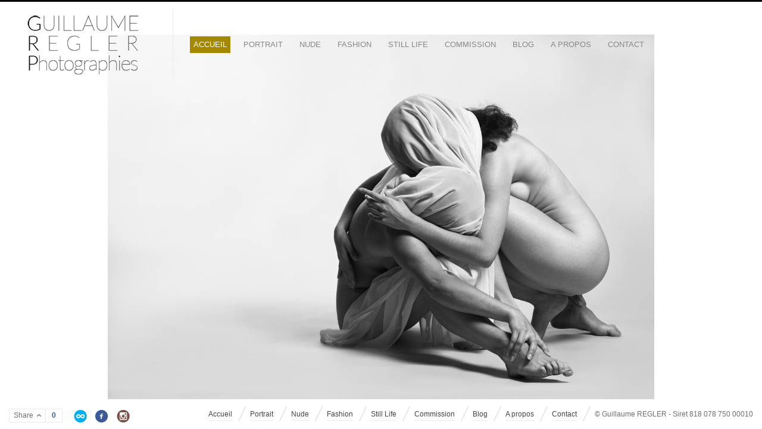

--- FILE ---
content_type: text/html; charset=UTF-8
request_url: https://guillaumeregler.fr/
body_size: 3829
content:
<!DOCTYPE html>
<html lang="fr-FR" class="horizontal-page no-scroll">
<head>
<meta charset="UTF-8" />
<meta name="viewport" content="width=device-width, initial-scale=1, maximum-scale=1" />
<meta http-equiv="X-UA-Compatible" content="IE=Edge,chrome=1">
<title>Guillaume REGLER - Photographies</title>
<link rel="profile" href="http://gmpg.org/xfn/11" />
<link rel="pingback" href="https://guillaumeregler.fr/wp/xmlrpc.php" />
<link href="http://fonts.googleapis.com/css?family=Merriweather" rel="stylesheet" type="text/css">
<link href="http://fonts.googleapis.com/css?family=Lato:300,400,700" rel="stylesheet" type="text/css">
<!--[if lt IE 9]>
<script src="https://guillaumeregler.fr/wp/wp-content/themes/fluxus/js/html5.js" type="text/javascript"></script>
<link rel="stylesheet" href="https://guillaumeregler.fr/wp/wp-content/themes/fluxus/css/ie.css" type="text/css" media="all" />
<script type="text/javascript">window.oldie = true;</script>
<![endif]-->
<meta name='robots' content='index, follow, max-image-preview:large, max-snippet:-1, max-video-preview:-1' />

	<!-- This site is optimized with the Yoast SEO plugin v17.6 - https://yoast.com/wordpress/plugins/seo/ -->
	<meta name="description" content="Guillaume REGLER - Auteur photographe basé sur Paris - Mode, portrait, nature morte." />
	<link rel="canonical" href="https://guillaumeregler.fr/" />
	<meta property="og:locale" content="fr_FR" />
	<meta property="og:type" content="website" />
	<meta property="og:title" content="Guillaume REGLER - Photographies" />
	<meta property="og:description" content="Guillaume REGLER - Auteur photographe basé sur Paris - Mode, portrait, nature morte." />
	<meta property="og:url" content="https://guillaumeregler.fr/" />
	<meta property="og:site_name" content="Guillaume REGLER Photographies" />
	<meta property="article:modified_time" content="2019-11-15T14:52:21+00:00" />
	<meta property="og:image" content="https://guillaumeregler.fr/wp/wp-content/uploads/2019/11/guillaume-regler__DSC4646_JPEG-100-1024px-WEB-sRGB-2.jpg" />
	<meta property="og:image:width" content="1536" />
	<meta property="og:image:height" content="1024" />
	<meta name="twitter:card" content="summary" />
	<script type="application/ld+json" class="yoast-schema-graph">{"@context":"https://schema.org","@graph":[{"@type":["Person","Organization"],"@id":"https://guillaumeregler.fr/#/schema/person/2c200ba97adb4d0fe5d0e2a3fd71eb31","name":"Guillaume R.","image":{"@type":"ImageObject","@id":"https://guillaumeregler.fr/#personlogo","inLanguage":"fr-FR","url":"https://secure.gravatar.com/avatar/b9c0117df3b32a95a688883457e11e60?s=96&d=mm&r=g","contentUrl":"https://secure.gravatar.com/avatar/b9c0117df3b32a95a688883457e11e60?s=96&d=mm&r=g","caption":"Guillaume R."},"logo":{"@id":"https://guillaumeregler.fr/#personlogo"}},{"@type":"WebSite","@id":"https://guillaumeregler.fr/#website","url":"https://guillaumeregler.fr/","name":"Guillaume REGLER Photographies","description":"","publisher":{"@id":"https://guillaumeregler.fr/#/schema/person/2c200ba97adb4d0fe5d0e2a3fd71eb31"},"potentialAction":[{"@type":"SearchAction","target":{"@type":"EntryPoint","urlTemplate":"https://guillaumeregler.fr/?s={search_term_string}"},"query-input":"required name=search_term_string"}],"inLanguage":"fr-FR"},{"@type":"ImageObject","@id":"https://guillaumeregler.fr/#primaryimage","inLanguage":"fr-FR","url":"https://guillaumeregler.fr/wp/wp-content/uploads/2019/11/guillaume-regler__DSC4646_JPEG-100-1024px-WEB-sRGB-2.jpg","contentUrl":"https://guillaumeregler.fr/wp/wp-content/uploads/2019/11/guillaume-regler__DSC4646_JPEG-100-1024px-WEB-sRGB-2.jpg","width":1536,"height":1024,"caption":"\u00a9 Guillaume Regler"},{"@type":"WebPage","@id":"https://guillaumeregler.fr/#webpage","url":"https://guillaumeregler.fr/","name":"Guillaume REGLER - Photographies","isPartOf":{"@id":"https://guillaumeregler.fr/#website"},"about":{"@id":"https://guillaumeregler.fr/#/schema/person/2c200ba97adb4d0fe5d0e2a3fd71eb31"},"primaryImageOfPage":{"@id":"https://guillaumeregler.fr/#primaryimage"},"datePublished":"2015-06-14T15:20:17+00:00","dateModified":"2019-11-15T14:52:21+00:00","description":"Guillaume REGLER - Auteur photographe bas\u00e9 sur Paris - Mode, portrait, nature morte.","breadcrumb":{"@id":"https://guillaumeregler.fr/#breadcrumb"},"inLanguage":"fr-FR","potentialAction":[{"@type":"ReadAction","target":["https://guillaumeregler.fr/"]}]},{"@type":"BreadcrumbList","@id":"https://guillaumeregler.fr/#breadcrumb","itemListElement":[{"@type":"ListItem","position":1,"name":"Accueil"}]}]}</script>
	<!-- / Yoast SEO plugin. -->


<link rel='dns-prefetch' href='//s.w.org' />
<link rel="alternate" type="application/rss+xml" title="Guillaume REGLER Photographies &raquo; Flux" href="https://guillaumeregler.fr/feed/" />
<link rel="alternate" type="application/rss+xml" title="Guillaume REGLER Photographies &raquo; Flux des commentaires" href="https://guillaumeregler.fr/comments/feed/" />
<link rel='stylesheet' id='wp-block-library-css'  href='https://guillaumeregler.fr/wp/wp-includes/css/dist/block-library/style.min.css' type='text/css' media='all' />
<link rel='stylesheet' id='contact-form-7-css'  href='https://guillaumeregler.fr/wp/wp-content/plugins/contact-form-7/includes/css/styles.css?ver=5.5.2' type='text/css' media='all' />
<link rel='stylesheet' id='wpccp-css'  href='https://guillaumeregler.fr/wp/wp-content/plugins/wp-content-copy-protection/assets/css/style.min.css?ver=1702642562' type='text/css' media='all' />
<link rel='stylesheet' id='fluxus-global-css'  href='https://guillaumeregler.fr/wp/wp-content/themes/fluxus/css/global.css' type='text/css' media='all' />
<link rel='stylesheet' id='fluxus-grid-css'  href='https://guillaumeregler.fr/wp/wp-content/themes/fluxus/css/grid.css' type='text/css' media='all' />
<link rel='stylesheet' id='fontello-icons-css'  href='https://guillaumeregler.fr/wp/wp-content/themes/fluxus/css/fontello.css' type='text/css' media='all' />
<link rel='stylesheet' id='style-css'  href='https://guillaumeregler.fr/wp/wp-content/themes/fluxus/style.css' type='text/css' media='all' />
<link rel='stylesheet' id='fluxus-responsive-css'  href='https://guillaumeregler.fr/wp/wp-content/themes/fluxus/css/responsive.css' type='text/css' media='all' />
<link rel='stylesheet' id='fluxus-skin-css'  href='https://guillaumeregler.fr/wp/wp-content/themes/fluxus/css/skins/light.css' type='text/css' media='all' />
<link rel='stylesheet' id='fluxus-customizer-css'  href='https://guillaumeregler.fr/wp/wp-content/uploads/fluxus-customize.css?ver=20191104212230' type='text/css' media='all' />
<link rel='stylesheet' id='fluxus-user-css'  href='https://guillaumeregler.fr/wp/wp-content/themes/fluxus/user.css' type='text/css' media='all' />
<script type='text/javascript' src='https://guillaumeregler.fr/wp/wp-includes/js/jquery/jquery.min.js?ver=3.6.0' id='jquery-core-js'></script>
<script type='text/javascript' src='https://guillaumeregler.fr/wp/wp-includes/js/jquery/jquery-migrate.min.js?ver=3.3.2' id='jquery-migrate-js'></script>
<link rel="https://api.w.org/" href="https://guillaumeregler.fr/wp-json/" /><link rel="alternate" type="application/json" href="https://guillaumeregler.fr/wp-json/wp/v2/pages/13" /><link rel="EditURI" type="application/rsd+xml" title="RSD" href="https://guillaumeregler.fr/wp/xmlrpc.php?rsd" />
<link rel="wlwmanifest" type="application/wlwmanifest+xml" href="https://guillaumeregler.fr/wp/wp-includes/wlwmanifest.xml" /> 
<link rel='shortlink' href='https://guillaumeregler.fr/' />
<link rel="alternate" type="application/json+oembed" href="https://guillaumeregler.fr/wp-json/oembed/1.0/embed?url=https%3A%2F%2Fguillaumeregler.fr%2F" />
<link rel="alternate" type="text/xml+oembed" href="https://guillaumeregler.fr/wp-json/oembed/1.0/embed?url=https%3A%2F%2Fguillaumeregler.fr%2F&#038;format=xml" />

<div align="center">
	<noscript>
		<div style="position:fixed; top:0px; left:0px; z-index:3000; height:100%; width:100%; background-color:#FFFFFF">
			<br/><br/>
			<div style="font-family: Tahoma; font-size: 14px; background-color:#FFFFCC; border: 1pt solid Black; padding: 10pt;">
				Sorry, you have Javascript Disabled! To see this page as it is meant to appear, please enable your Javascript!
			</div>
		</div>
	</noscript>
</div>
</head>

<body class="home page-template page-template-template-background page-template-template-background-php page page-id-13">

<div id="page-wrapper">

  <header id="header" class="clearfix">
    <hgroup>
      <h1 class="site-title">
        <a href="https://guillaumeregler.fr/" title="Guillaume REGLER Photographies" rel="home">
            <img class="logo logo-no-retina" src="http://guillaumeregler.fr/wp/wp-content/uploads/2019/11/LOGO-GRP-2019-200px.png" alt="" />        </a>
      </h1>
          </hgroup>

    <div class="site-navigation" data-menu="Menu">
      <nav class="primary-navigation"><ul id="menu-menu" class="menu"><li id="menu-item-37" class="menu-item menu-item-type-post_type menu-item-object-page menu-item-home current-menu-item page_item page-item-13 current_page_item menu-item-37"><a href="https://guillaumeregler.fr/" aria-current="page">Accueil</a></li>
<li id="menu-item-72" class="menu-item menu-item-type-taxonomy menu-item-object-fluxus-project-type menu-item-72"><a href="https://guillaumeregler.fr/portfolio/portrait/">Portrait</a></li>
<li id="menu-item-554" class="menu-item menu-item-type-taxonomy menu-item-object-fluxus-project-type menu-item-554"><a href="https://guillaumeregler.fr/portfolio/nude/">Nude</a></li>
<li id="menu-item-84" class="menu-item menu-item-type-taxonomy menu-item-object-fluxus-project-type menu-item-84"><a href="https://guillaumeregler.fr/portfolio/fashion/">Fashion</a></li>
<li id="menu-item-104" class="menu-item menu-item-type-taxonomy menu-item-object-fluxus-project-type menu-item-104"><a href="https://guillaumeregler.fr/portfolio/still-life/">Still Life</a></li>
<li id="menu-item-769" class="menu-item menu-item-type-taxonomy menu-item-object-fluxus-project-type menu-item-769"><a href="https://guillaumeregler.fr/portfolio/commission/">Commission</a></li>
<li id="menu-item-46" class="menu-item menu-item-type-post_type menu-item-object-page menu-item-46"><a href="https://guillaumeregler.fr/blog/">Blog</a></li>
<li id="menu-item-122" class="menu-item menu-item-type-post_type menu-item-object-page menu-item-122"><a href="https://guillaumeregler.fr/a-propos/">A propos</a></li>
<li id="menu-item-41" class="menu-item menu-item-type-post_type menu-item-object-page menu-item-41"><a href="https://guillaumeregler.fr/contact/">Contact</a></li>
</ul></nav>    </div>
  </header>
      <div id="main" class="site">
        <div class="slider">
            <div class="slide image-fit" id="slide-13" data-image="https://guillaumeregler.fr/wp/wp-content/uploads/2019/11/guillaume-regler__DSC4646_JPEG-100-1024px-WEB-sRGB-2.jpg">            </div>
        </div>
    </div>        <img src="https://guillaumeregler.fr/wp/wp-content/uploads/2019/11/guillaume-regler__DSC4646_JPEG-100-1024px-WEB-sRGB-2.jpg" alt="Guillaume REGLER Photographies" class="hide">
    <div id="footer-push"></div>
</div><!-- #page-wrapper -->

<footer id="footer">
    <div class="footer-inner clearfix">
        <div data-url="https://guillaumeregler.fr/" data-curl="https://guillaumeregler.fr/wp/wp-content/themes/fluxus/lib/sharrre.php" data-services="facebook" data-title="Share" class="sharrre" id="sharrre-footer" data-buttons-title="Share this page"></div>            <div class="social-networks"><a class="icon-social icon-500px-circled" href="https://500px.com/guillaume-regler" target="_blank" title="Connect on 500px" rel="nofollow"></a><a class="icon-social icon-facebook-circled" href="https://www.facebook.com/pages/Guillaume-Regler-Photographies/1511892719118420" target="_blank" title="Connect on Facebook" rel="nofollow"></a><a class="icon-social icon-instagram-circled" href="https://www.instagram.com/guillaume.regler/" target="_blank" title="Connect on Instagram" rel="nofollow"></a></div>        <div class="footer-links"><nav class="footer-navigation"><ul id="menu-menu-1" class="menu"><li class="menu-item menu-item-type-post_type menu-item-object-page menu-item-home current-menu-item page_item page-item-13 current_page_item menu-item-37"><a href="https://guillaumeregler.fr/" aria-current="page">Accueil</a></li>
<li class="menu-item menu-item-type-taxonomy menu-item-object-fluxus-project-type menu-item-72"><a href="https://guillaumeregler.fr/portfolio/portrait/">Portrait</a></li>
<li class="menu-item menu-item-type-taxonomy menu-item-object-fluxus-project-type menu-item-554"><a href="https://guillaumeregler.fr/portfolio/nude/">Nude</a></li>
<li class="menu-item menu-item-type-taxonomy menu-item-object-fluxus-project-type menu-item-84"><a href="https://guillaumeregler.fr/portfolio/fashion/">Fashion</a></li>
<li class="menu-item menu-item-type-taxonomy menu-item-object-fluxus-project-type menu-item-104"><a href="https://guillaumeregler.fr/portfolio/still-life/">Still Life</a></li>
<li class="menu-item menu-item-type-taxonomy menu-item-object-fluxus-project-type menu-item-769"><a href="https://guillaumeregler.fr/portfolio/commission/">Commission</a></li>
<li class="menu-item menu-item-type-post_type menu-item-object-page menu-item-46"><a href="https://guillaumeregler.fr/blog/">Blog</a></li>
<li class="menu-item menu-item-type-post_type menu-item-object-page menu-item-122"><a href="https://guillaumeregler.fr/a-propos/">A propos</a></li>
<li class="menu-item menu-item-type-post_type menu-item-object-page menu-item-41"><a href="https://guillaumeregler.fr/contact/">Contact</a></li>
</ul></nav>                <div class="credits">© Guillaume REGLER - Siret 818 078 750 00010</div>        </div>
        <div class="nav-tip">
            Utilisez les flèches <a href="#" class="button-minimal icon-left-open-mini" id="key-left"></a><a href="#" class="button-minimal icon-right-open-mini" id="key-right"></a> pour naviguer        </div>
            </div>
</footer>
<script type='text/javascript' src='https://guillaumeregler.fr/wp/wp-includes/js/dist/vendor/regenerator-runtime.min.js?ver=0.13.7' id='regenerator-runtime-js'></script>
<script type='text/javascript' src='https://guillaumeregler.fr/wp/wp-includes/js/dist/vendor/wp-polyfill.min.js?ver=3.15.0' id='wp-polyfill-js'></script>
<script type='text/javascript' id='contact-form-7-js-extra'>
/* <![CDATA[ */
var wpcf7 = {"api":{"root":"https:\/\/guillaumeregler.fr\/wp-json\/","namespace":"contact-form-7\/v1"}};
/* ]]> */
</script>
<script type='text/javascript' src='https://guillaumeregler.fr/wp/wp-content/plugins/contact-form-7/includes/js/index.js?ver=5.5.2' id='contact-form-7-js'></script>
<script type='text/javascript' id='zerospam-davidwalsh-js-extra'>
/* <![CDATA[ */
var ZeroSpamDavidWalsh = {"key":"nve3J","selectors":""};
/* ]]> */
</script>
<script type='text/javascript' src='https://guillaumeregler.fr/wp/wp-content/plugins/zero-spam/modules/davidwalsh/assets/js/davidwalsh.js?ver=5.5.1' id='zerospam-davidwalsh-js'></script>
<script type='text/javascript' id='wpccp-js-before'>
const wpccpMessage = '',wpccpPaste = '',wpccpUrl = 'https://guillaumeregler.fr/wp/wp-content/plugins/wp-content-copy-protection/';
</script>
<script type='text/javascript' src='https://guillaumeregler.fr/wp/wp-content/plugins/wp-content-copy-protection/assets/js/script.min.js?ver=1702642562' id='wpccp-js'></script>
<script type='text/javascript' src='https://guillaumeregler.fr/wp/wp-includes/js/underscore.min.js?ver=1.13.1' id='underscore-js'></script>
<script type='text/javascript' src='https://guillaumeregler.fr/wp/wp-content/themes/fluxus/js/jquery.tinyscrollbar.js' id='tinyscrollbar-js'></script>
<script type='text/javascript' src='https://guillaumeregler.fr/wp/wp-content/themes/fluxus/js/jquery.sharrre.js' id='sharrre-js'></script>
<script type='text/javascript' src='https://guillaumeregler.fr/wp/wp-content/themes/fluxus/js/jquery.transit.js' id='jquery-transit-js'></script>
<script type='text/javascript' src='https://guillaumeregler.fr/wp/wp-content/themes/fluxus/js/utils.js' id='fluxus-utils-js'></script>
<script type='text/javascript' src='https://guillaumeregler.fr/wp/wp-content/themes/fluxus/js/jquery.fluxus-grid.js' id='fluxus-grid-js'></script>
<script type='text/javascript' src='https://guillaumeregler.fr/wp/wp-content/themes/fluxus/js/jquery.reveal.js' id='jquery-reveal-js'></script>
<script type='text/javascript' src='https://guillaumeregler.fr/wp/wp-content/themes/fluxus/js/jquery.fluxus-lightbox.js' id='fluxus-lightbox-js'></script>
<script type='text/javascript' src='https://guillaumeregler.fr/wp/wp-content/themes/fluxus/js/iscroll.js' id='iscroll-js'></script>
<script type='text/javascript' src='https://guillaumeregler.fr/wp/wp-content/themes/fluxus/js/jquery.fluxus-slider.js' id='fluxus-slider-js'></script>
<script type='text/javascript' src='https://guillaumeregler.fr/wp/wp-content/themes/fluxus/js/main.js' id='fluxus-js'></script>
<script type='text/javascript' src='https://guillaumeregler.fr/wp/wp-content/themes/fluxus/js/user.js' id='fluxus-user-js'></script>
<script type='text/javascript' src='https://guillaumeregler.fr/wp/wp-includes/js/wp-embed.min.js' id='wp-embed-js'></script>
<script type="text/javascript">jQuery(".wpcf7-form").ZeroSpamDavidWalsh();</script></body>
</html>

--- FILE ---
content_type: text/css
request_url: https://guillaumeregler.fr/wp/wp-content/themes/fluxus/css/grid.css
body_size: 797
content:
.row-fluid {
  width: 100%;
  *zoom: 1;
}
.row-fluid:before,
.row-fluid:after {
  display: table;
  content: "";
  line-height: 0;
}
.row-fluid:after {
  clear: both;
}
.row-fluid [class*="span"] {
  float: left;
  margin-left: 6.563706563706563%;
  *margin-left: 6.544401544401544%;
}
.row-fluid [class*="span"]:first-child {
  margin-left: 0;
}
.row-fluid .span12 {
  width: 99.99999999999999%;
  *width: 99.98069498069496%;
}
.row-fluid .span11 {
  width: 91.11969111969111%;
  *width: 91.10038610038609%;
}
.row-fluid .span10 {
  width: 82.23938223938222%;
  *width: 82.2200772200772%;
}
.row-fluid .span9 {
  width: 73.35907335907335%;
  *width: 73.33976833976833%;
}
.row-fluid .span8 {
  width: 64.47876447876448%;
  *width: 64.45945945945945%;
}
.row-fluid .span7 {
  width: 55.59845559845559%;
  *width: 55.579150579150564%;
}
.row-fluid .span6 {
  width: 46.71814671814671%;
  *width: 46.69884169884169%;
}
.row-fluid .span5 {
  width: 37.83783783783784%;
  *width: 37.818532818532816%;
}
.row-fluid .span4 {
  width: 28.957528957528954%;
  *width: 28.938223938223935%;
}
.row-fluid .span3 {
  width: 20.077220077220076%;
  *width: 20.057915057915057%;
}
.row-fluid .span2 {
  width: 11.196911196911195%;
  *width: 11.177606177606176%;
}
.row-fluid .span1 {
  width: 2.3166023166023164%;
  *width: 2.297297297297297%;
}
.row-fluid .offset12 {
  margin-left: 113.1274131274131%;
  *margin-left: 113.08880308880306%;
}
.row-fluid .offset12:first-child {
  margin-left: 106.56370656370655%;
  *margin-left: 106.5250965250965%;
}
.row-fluid .offset11 {
  margin-left: 104.24710424710423%;
  *margin-left: 104.20849420849419%;
}
.row-fluid .offset11:first-child {
  margin-left: 97.68339768339767%;
  *margin-left: 97.64478764478763%;
}
.row-fluid .offset10 {
  margin-left: 95.36679536679534%;
  *margin-left: 95.3281853281853%;
}
.row-fluid .offset10:first-child {
  margin-left: 88.80308880308878%;
  *margin-left: 88.76447876447874%;
}
.row-fluid .offset9 {
  margin-left: 86.48648648648647%;
  *margin-left: 86.44787644787642%;
}
.row-fluid .offset9:first-child {
  margin-left: 79.92277992277991%;
  *margin-left: 79.88416988416986%;
}
.row-fluid .offset8 {
  margin-left: 77.6061776061776%;
  *margin-left: 77.56756756756755%;
}
.row-fluid .offset8:first-child {
  margin-left: 71.04247104247104%;
  *margin-left: 71.00386100386099%;
}
.row-fluid .offset7 {
  margin-left: 68.72586872586871%;
  *margin-left: 68.68725868725866%;
}
.row-fluid .offset7:first-child {
  margin-left: 62.16216216216215%;
  *margin-left: 62.1235521235521%;
}
.row-fluid .offset6 {
  margin-left: 59.84555984555984%;
  *margin-left: 59.806949806949795%;
}
.row-fluid .offset6:first-child {
  margin-left: 53.28185328185327%;
  *margin-left: 53.24324324324323%;
}
.row-fluid .offset5 {
  margin-left: 50.965250965250966%;
  *margin-left: 50.92664092664092%;
}
.row-fluid .offset5:first-child {
  margin-left: 44.4015444015444%;
  *margin-left: 44.362934362934354%;
}
.row-fluid .offset4 {
  margin-left: 42.08494208494208%;
  *margin-left: 42.04633204633204%;
}
.row-fluid .offset4:first-child {
  margin-left: 35.52123552123552%;
  *margin-left: 35.48262548262547%;
}
.row-fluid .offset3 {
  margin-left: 33.204633204633204%;
  *margin-left: 33.16602316602316%;
}
.row-fluid .offset3:first-child {
  margin-left: 26.64092664092664%;
  *margin-left: 26.602316602316602%;
}
.row-fluid .offset2 {
  margin-left: 24.324324324324323%;
  *margin-left: 24.28571428571428%;
}
.row-fluid .offset2:first-child {
  margin-left: 17.76061776061776%;
  *margin-left: 17.72200772200772%;
}
.row-fluid .offset1 {
  margin-left: 15.444015444015442%;
  *margin-left: 15.405405405405403%;
}
.row-fluid .offset1:first-child {
  margin-left: 8.88030888030888%;
  *margin-left: 8.841698841698841%;
}


--- FILE ---
content_type: text/css
request_url: https://guillaumeregler.fr/wp/wp-content/themes/fluxus/style.css
body_size: 17172
content:
/*
Theme Name: Fluxus (shared on wplocker.com)
Theme URI: http://themeforest.net/item/fluxus-portfolio-theme-for-photographers/3854385
Author: inTheme
Version: 1.3.3
Author URI: http://inthe.me/
Description: Minimalistic portfolio theme for creatives with a focus on big images and beautiful typography.
License: GNU General Public License
License URI: licensing/README_License.txt

-------------------------------------------------------------------------------
WARNING!
If you are willing to update this theme, do not edit this file.
To make any changes please add any new CSS rules to user.css
-------------------------------------------------------------------------------


TABLE OF CONTENTS

1. LAYOUT
	2.1 Main rules
	2.2 Header
	2.3 Footer
2. CONTENT
3. COMPONENTS
4. WIDGETS
5. PAGES
6. SHORTCODES
7. MISCELLANEOUS
*/

/*-----------------------------------------------------------------------------
	1. LAYOUT
-----------------------------------------------------------------------------*/

/**
 * ---------------------------------------------------------
 * 1.1 Main rules
 * ---------------------------------------------------------
 */
body,
button,
input,
select,
textarea {
	font-family: "Lato", "HelveticaNeue-Light", "Helvetica Neue Light", "Helvetica Neue", Helvetica, arial, sans-serif;
}


.site {
	position: relative;
}

.site-content {
	width: 100%;
}

	.site-with-sidebar {
		padding: 0 35px 0 325px;
	}

	.site-with-sidebar .site-content {
		float: right;
		height: 100%;
	}


/**
 * Horizontal layout.
 */
.horizontal-page #main {
	opacity: 0;
}

.horizontal-page .horizontal-content {
  	height: 100%;
    white-space: nowrap;
    width: 100%;
}

.horizontal-page .horizontal-content .horizontal-item {
	height: 100%;
	width: auto;
	position: relative;
	margin: 0 35px 0 0;
	display: inline-block;
	white-space: normal;
	vertical-align: top !important;
}

/* These values will be overwritten by JS. Used to reduce flickering. */
.horizontal-page .site {
	top: 70px;
}


/**
 * Fluid sizes.
 */
.site-content .entry-content,
.single-format-link .entry-header,
.single-format-quote .entry-header,
#comments {
	width: 70%;
}

.single-format-quote .post-with-featured-image .entry-header,
.page-template-template-full-width-php .entry-content,
.page-template-template-full-width-sidebar-php .entry-content,
.page-template-template-full-width-php #comments,
.page-template-template-full-width-sidebar-php #comments {
	width: 100%;
}

/* Pages with full-size content */
.page-template-template-background-php .site,
.page-template-template-full-page-slider-php .site,
.layout-portfolio-grid .site,
.page-template-template-contacts-php .site,
body.error404 .site {
	width: auto;
	margin: 0 15px;
}

.page-template-template-full-width-php .site {
	margin: 0 auto;
	width: 80%;
}

.page-template-template-full-width-php .page-title,
.page-template-template-full-width-php .entry-title {
	text-align: center;
	padding: 20px 0 30px;
	border-bottom: 1px solid #eaeaea;
}




/**
 * ---------------------------------------------------------
 * 1.2 Header
 * ---------------------------------------------------------
 */
#header {
	position: relative;
	border-top: 3px solid #000;
	padding: 0 0 15px;
	z-index: 100;
}

	/* On horizontal page header is fixed */
	.horizontal-page #header {
		position: fixed;
		width: 100%;
		left: 0;
		top: 0;
	}

	#header hgroup {
		width: 260px;
		border-right: 1px solid #ebebeb;
		padding: 7px 15px 5px 0;
		float: left;
		line-height: 100%;
		z-index: 5;
		position: relative;
		margin: 12px 0 0 15px;
	}

	.site-title {
		display: block;
		text-align: center;
	}

		.site-title a {
			display: inline-block;
		}

		.site-description {
			font-size: 12px;
			color: #bdbdbd;
			font-weight: 400;
			text-align: center;
		}

		.default-logo {
			width: 68px;
			height: 16px;
			display: inline-block;
			background: url(./images/logo.png) no-repeat;
		}

		.default-logo-white {
			display: none;
		}

		.logo-retina {
			display: none;
		}


/**
 * Main navigation located in header.
 */
.site-navigation {
	position: absolute;
	top: 50%;
	left: 0;
	margin: -16px 0 0;
	width: 100%;
}

	.site-navigation ul {
		list-style: none;
		margin: 0;
	}

	.site-navigation li {
		float: left;
		position: relative;
		margin: 0 1em 0 0;
	}

		.site-navigation .secondary-navigation li {
			margin: 0 0 0 1em;
		}

	.site-navigation a {
		position: relative;
		display: inline-block;
		padding: 4px 6px 5px;
		font-size: 13px;
		color: #888;
		text-transform: uppercase;
	}

	.site-navigation .sub-menu {
		position: absolute;
		top: 28px;
		left: -11px;
		display: none;
		background: #fff;
		border-top: 1px solid #000;
		-webkit-box-shadow: 0 1px 6px rgba(0, 0, 0, 0.1);
		box-shadow: 0 1px 6px rgba(0, 0, 0, 0.1);
		padding: 9px 0 8px;
		z-index: 10000;
	}

	.site-navigation .sub-menu-right {
		right: 0;
		left: auto;
	}

		.site-navigation .sub-menu a {
			white-space: nowrap;
			padding: 4px 17px;
			font-size: 12px;
			display: block;
		}

		.site-navigation .sub-menu li {
			margin: 0 0 3px 0;
			display: block;
			width: 100%;
		}

		.site-navigation .has-children > a {
			padding-right: 13px;
		}

		.site-navigation .has-children.current-menu-item > a,
		.site-navigation .has-children.current-menu-ancestor > a,
		.site-navigation .has-children.active > a {
			padding-right: 18px;
		}

		.site-navigation .has-children > a:after {
			content: '\e877';
			font-family: 'fontello';
		  font-style: normal;
		  font-weight: normal;
		  speak: none;
		  display: inline-block;
			line-height: 1em;
			font-size: 16px;
			position: absolute;
			top: 6px;
			right: 2px;
		}

		@media screen and (-webkit-min-device-pixel-ratio: 0) {
			.site-navigation .has-children > a:after {
				line-height: 14px;
			}
		}

		.site-navigation .has-children.active > a:after,
		.site-navigation .has-children.current-menu-item > a:after,
		.site-navigation .has-children.current-menu-ancestor > a:after {
			right: 6px;
			opacity: 1;
		}

		.site-navigation .has-children:hover .sub-menu {
			display: block;
		}

		.site-navigation .has-children:hover > a:hover:after,
		.site-navigation .sub-menu .has-children:hover > a:after {
			opacity: 1;
		}

		.site-navigation .sub-menu .has-children > a {
			padding-right: 25px;
		}

		/**
		 * Third level submenu.
		 */
		.site-navigation .has-children .sub-menu .sub-menu {
			border-top-width: 2px;
			-webkit-box-shadow: 0 1px 6px rgba(0, 0, 0, 0.1);
			box-shadow: 0 1px 6px rgba(0, 0, 0, 0.1);
			left: 100%;
			right: auto;
			top: -8px;
			display: none;
		}

		.site-navigation .sub-menu .has-children > a:after {
			content: '\e879';
			right: 8px;
			top: 5px;
		}

		.site-navigation .sub-menu .has-children:hover .sub-menu {
			display: block;
		}


		.site-navigation .has-children .sub-menu-right .sub-menu {
			right: 100%;
			left: auto;
		}

		.site-navigation .sub-menu.sub-menu-right .has-children > a:after {
			right: auto;
			background-position: 0 -103px;
			left: 7px;
			top: 9px;
			height: 8px;
		}

	.site-navigation a:hover {
		color: #111;
	}

	.site-navigation .active > a,
	.site-navigation .current-menu-item > a,
	.site-navigation .current-menu-ancestor > a,
	/** .active is necessary to avoid conflicts */
	.site-navigation .active .current-fluxus-project-type-ancestor > a,
	.primary-navigation .current-menu-parent > a,
	.secondary-navigation  .current-menu-parent > a {
		background: #FFF200;
		color: #000;
	}

	.primary-navigation {
		float: left;
		padding: 0 0 0 319px;
	}

	.secondary-navigation {
		float: right;
		margin: 0 15px 0 0;
	}


/**
 * ---------------------------------------------------------
 * 1.3 Footer
 * ---------------------------------------------------------
 */

/* Used for sticky footer. */
#page-wrapper {
	min-height: 100%;
	min-width: 100%;
	height: auto !important;
	height: 100%;
	margin: 0 auto -50px;
}

#footer,
#footer-push {
	height: 50px;
	clear: both;
}

.horizontal-page #footer-push {
	display: none;
}

#footer {
	color: #6e6e6e;
	font-size: 12px;
	position: absolute;
	width: 100%;
	z-index: 1010;
}

/* On horizontal page footer is fixed. */
.horizontal-page #footer {
	position: fixed;
	bottom: 0;
	left: 0;
	width: 100%;
	height: 50px;
}

	#footer .footer-inner {
		padding: 16px 15px 0;
	}

	#sharrre-footer {
		position: relative;
		border: 1px solid #eaeaea;
		line-height: 21px;
		float: left;
		display: none;
		z-index: 1000;
		margin: 0 15px 0 0;
	}

		#sharrre-footer:hover,
		#sharrre-footer.state-visible {
			background: #f9f9f9;
		}

		#sharrre-footer:hover .share,
		#sharrre-footer.state-visible .share {
			background: #eaeaea;
		}

		#sharrre-footer .share {
			position: relative;
			font-weight: normal;
			border-right: 1px solid #eaeaea;
			float: left;
			padding: 0 20px 0 7px;
			display: block;
			cursor: pointer;
		}

		#sharrre-footer .share:after {
			position: absolute;
			right: 7px;
			font-family: 'fontello';
			content: '\e876';
		}

		#sharrre-footer.state-visible .share:after {
			content: '\e873';
		}

		#sharrre-footer .counts {
			display: block;
			float: left;
			padding: 0 0 0 10px;
			font-weight: 700;
			cursor: pointer;
		}

		#sharrre-footer .counts b {
			padding: 0 10px 0 0;
		}

		#sharrre-footer .count-facebook {
			color: #3b5998;
		}

		#sharrre-footer .count-twitter {
			color: #00acf0;
		}

		#sharrre-footer .count-plus {
			color: #db4a39;
		}

		#sharrre-footer .buttons {
			position: absolute;
			background: #fff;
			background: rgba(255, 255, 255, 0.96);
			border: 1px solid #eee;
			padding: 5px 10px;
			bottom: 21px;
			left: -1px;
			min-width: 130px;
			display: none;
			-webkit-box-shadow: 5px -5px 20px -7px rgba(0, 0, 0, 0.1);
			box-shadow: 5px -5px 20px -7px rgba(0, 0, 0, 0.1);
		}

		#sharrre-footer .buttons b {
			position: relative;
			display: block;
			padding: 0 20px 5px 0;
			text-transform: uppercase;
			color: #ccc;
			font-weight: 700;
		}

		#sharrre-footer .close {
			position: absolute;
			top: 5px;
			right: 9px;
			display: block;
			color: #ccc;
		}

		#sharrre-footer .close:hover {
			color: #999;
		}

		#sharrre-footer .close:before {
			position: absolute;
			font-family: 'fontello';
			content: '\e821';
			display: block;
			line-height: 1em;
			margin: -2px 0 0 0;
			font-size: 14px;
		}


		#sharrre-footer .buttons .button {
			background: none;
			padding: 0;
			display: block;
			width: 120px;
			height: 23px;
      cursor: default;
		}

		#sharrre-footer .buttons .button a:hover {
			border: 0 none;
		}

		#sharrre-footer .buttons .button.facebook {
			margin-top: 1px;
			width: 110px;
		}

		/**
		 * Normalize sharrre buttons vertical-align.
		 */
		.sharrre .googleplus > div[style],
		.sharrre .pinterest > a,
		.sharrre .fb_iframe_widget span,
		.sharrre .linkedin > span[style],
		.sharrre .digg > span,
		.sharrre .delicious > div[style] {
			vertical-align: top !important;
		}

		.sharrre .stumbleupon iframe,
		.sharrre .digg > span,
		.sharrre .twitter iframe {
			position: relative;
			top: -1px;
		}

		.sharrre .stumbleupon {
			width: 90px;
		}

		.sharrre .button {
			padding: 0;
		}

	#footer .social-networks {
		float: left;
		line-height: 21px;
		padding: 1px 0 0 0;
	}

	#footer .social-networks .icon-social {
		margin: 0 5px 0 0;
		height: 24px;
		display: block;
		float: left;
	}

	#footer .social-networks .icon-social:before {
		font-size: 22px;
	}

	.footer-inner a {
		color: #111;
	}

	.footer-inner a:hover {
		color: #222;
	}

	.nav-tip {
		float: right;
		display: none;
	}

		.nav-tip #key-left,
		.nav-tip #key-right {
			display: inline-block;
			width: 20px;
			height: 20px;
			margin: -10px 3px -6px;
			padding: 0;
			-moz-transition: background-color 0.1s;
			-webkit-transition: background-color 0.1s;
			-o-transition: background-color 0.1s;
			transition: background-color 0.1s;
			position: relative;
		}

		.nav-tip a:before {
			color: #666;
			position: absolute;
			top: 4px;
			left: 1px;
		}

		.nav-tip #key-right.flash,
		.nav-tip #key-left.flash {
			background-color: #FFF200;
		}

		.nav-tip a:hover {
			border: 1px solid #ccc !important;
			text-decoration: none;
		}

	.footer-links {
		float: right;
	}

		.footer-links > *,
		.footer-links li {
			float: left;
			margin: 0 0 0 30px;
		}

		.footer-links a {
			color: #444;
			font-size: 12px;
			border-bottom: 1px solid #eaeaea;
			padding: 7px 0 1px;
			margin: -7px 0 0 0;
			display: inline-block;
		}

		.footer-links a:hover {
			border-bottom-color: transparent;
		}

		.footer-links .credits:before,
		.footer-links li:before {
			content: ' ';
			display: block;
			position: absolute;
			width: 15px;
			height: 30px;
			background: url(./images/slash.png) no-repeat;
			margin: -5px 0 0 -20px;
		}

		.footer-links li {
			list-style: none;
		}

		.footer-links li:first-child {
			margin-left: 0;
		}

		.footer-links li:first-child:before {
			display: none;
		}

		.footer-navigation .sub-menu {
			display: none;
		}

		.footer-navigation li {
			position: relative;
		}

		.footer-navigation li.has-children > a {
			padding-left: 15px;
		}

		.footer-navigation li.has-children > a:before {
			content: '\e87a';
			font-family: 'fontello';
		  font-style: normal;
		  font-weight: normal;
		  speak: none;
		  display: inline-block;
			line-height: 1em;
			font-size: 16px;
			position: absolute;
			top: 1px;
			left: 2px;
		}

		.footer-navigation li.has-children .has-children > a:before {
			content: '\e878';
			top: 11px;
			left: 10px;
		}

		.footer-navigation li .sub-menu {
			position: absolute;
			top: auto;
			bottom: 26px;
			left: auto;
			right: -17px;
			margin: 0;
			padding: 5px 0;
			background: #fff;
			border-top: 1px solid #111;
			box-shadow: 0 0 10px rgba(0, 0, 0, 0.1);
		}

		.footer-navigation li .sub-menu li {
			margin: 0;
			float: none;
			display: block;
		}

		.footer-navigation li .sub-menu li:before {
			display: none;
		}

		.footer-navigation li .sub-menu a {
			padding: 10px 22px 10px;
			margin: 0;
			display: block;
			white-space: nowrap;
			border: 0;
			color: #888;
		}

		.footer-navigation li .sub-menu li:hover > a {
			color: #111;
		}

		.footer-navigation li:hover > a {
			border-bottom-color: transparent;
		}

		.footer-navigation li:hover > .sub-menu {
			display: block;
		}

		.footer-navigation li .sub-menu .sub-menu {
			left: 0;
			top: auto;
			bottom: auto;
			right: auto;
			-webkit-transform: translate(-100%, -105%);
			-moz-transform: translate(-100%, -105%);
			-ms-transform: translate(-100%, -105%);
			transform: translate(-100%, -105%);
		}



/*-----------------------------------------------------------------------------
	2. CONTENT
-----------------------------------------------------------------------------*/

.entry-header img {
	width: 100%;
	height: auto;
	display: block;
}

.page-title,
.entry-title {
	font-family: "Lato", "HelveticaNeue-Light", "Helvetica Neue Light", "Helvetica Neue", Helvetica, arial, sans-serif;
	font-weight: 300;
	font-size: 36px;
	line-height: 1em;
	text-transform: none;
	padding: 0 0 9px 0;
}

.page-title {
	margin: -5px 0 0 0;
}

.entry-title a:hover {
	color: #777;
}

.entry-content,
.entry-summary {
	margin: 1em 0 0;
	font: normal 16px/25px "Merriweather", georgia, serif;
	color: #222;
}

.entry-summary {
	font-size: 14px;
}

	.entry-content p {
		margin: 0 0 1em;
	}

	.entry-content ul,
	.entry-content ol {
		margin: .75em 2em 2em;
	}

	.entry-content ul ul,
	.entry-content ul ol,
	.entry-content ol ol,
	.entry-content ol ul {
		margin: 10px 2em;
	}

		.entry-content li {
			padding: 0 0 3px 5px;
		}

	.entry-content a {
		color: #0071ba;
		text-decoration: underline;
	}

	.entry-content a:hover {
		text-decoration: none;
	}

	.entry-content p {
		line-height: 1.875em;
	}

	.entry-content .standfirst {
		font-size: 18px;
		line-height: 31px;
		margin-bottom: 30px;
	}

	.entry-content h1,
	.entry-content h2,
	.entry-content h3,
	.entry-content h4,
	.entry-content h5,
	.entry-content h6 {
		margin: 1.5em 0 .95em;
		font-family: "Lato", "HelveticaNeue-Light", "Helvetica Neue Light", "Helvetica Neue", Helvetica, arial, sans-serif;
	}

	.entry-content h1 {
		font-size: 24px;
	}

	.entry-content h2 {
		font-size: 21px;
	}

	.entry-content h3 {
		font-size: 18px;
	}

	.entry-content h4,
	.entry-content h5,
	.entry-content h6 {
		font-size: 16px;
		font-weight: 600;
	}

	.entry-content h5 {
		font-size: 14px;
	}

	.entry-content h6 {
		font-size: 12px;
		text-transform: uppercase;
	}

	.entry-content blockquote {
		padding: 21px 0 0;
		margin: 30px 0;
		padding: 0 10px 0 40px;
		color: #555;
	}

		.entry-content blockquote:before {
			content: '“';
			display: block;
			position: absolute;
			margin: 7px 0 0 -30px;
			font-size: 40px;
			color: #ccc;
		}

		.entry-content blockquote p {
			margin: 0;
		}

		.entry-content blockquote cite {
			padding-left: 18px;
			position: relative;
			display: block;
		}

		.entry-content blockquote cite:before {
			content: '—';
			display: block;
			position: absolute;
			left: 0;
			top: -1px;
			color: #ccc;
		}

		.entry-content cite {
			font-family: "Lato", "HelveticaNeue-Light", "Helvetica Neue Light", "Helvetica Neue", Helvetica, arial, sans-serif;
			font-size: 13px;
			font-style: normal;
			text-transform: uppercase;
			color: #ccc;
		}

		.entry-content cite a {
			color: #999;
			border-bottom: 1px solid #eaeaea;
			text-decoration: none;
		}

		.entry-content cite a:hover {
			color: #111;
			border-bottom: 0 none;
		}

	.entry-content table {
		border-collapse: collapse;
		font-size: 13px;
		font-family: "Lato", "HelveticaNeue-Light", "Helvetica Neue Light", "Helvetica Neue", Helvetica, arial, sans-serif;
	}

	.entry-content table thead {
		text-transform: uppercase;
	}

	.entry-content table thead td,
	.entry-content table thead th {
		font-weight: 700;
	}

	.entry-content table td,
	.entry-content table th {
		border: 1px solid #eaeaea;
		padding: 6px 15px;
	}

	.entry-content table tfoot {
		color: #999;
	}

	.sticky { }

.entry-meta {
	font-size: 13px;
	color: #999;
	line-height: 19px;
	clear: both;
	margin: 5px 0;
	font-weight: normal;
}

	.entry-meta .byline a {
		color: #111;
	}

	.entry-meta .entry-date {
		margin: 0 0 0 5px;
		font-weight: normal;
	}

	.entry-meta .sep {
		opacity: 0.4;
	}

	.single .entry-meta {
		position: absolute;
		margin: -65px 0 0 0;
	}

.thumbnail {
	position: relative;
	display: block;
}

.thumbnail img {
	display: block;
	width: auto;
	max-height: 328px;
}

.page-links {
	clear: both;
	margin: 0 0 1.5em;
}

.post-edit-link {
	font: normal 13px/21px "Lato", "HelveticaNeue-Light", "Helvetica Neue Light", "Helvetica Neue", Helvetica, arial, sans-serif;
	padding: 0 8px;
	display: inline-block;
}

	.single .entry-content .post-edit-link,
	.page .entry-content .post-edit-link {
		margin-bottom: 30px;
		padding: 0;
	}

.wrap-size-full {
	overflow: hidden;
}

.wrap-size-full a {
	float: left;
	width: 75%;
	margin: 0 0 24px;
}

	.wrap-size-full figcaption {
		border-top: 1px solid #eaeaea;
		float: left;
		font: 300 16px "Lato", "HelveticaNeue-Light", "Helvetica Neue Light", "Helvetica Neue", Helvetica, arial, sans-serif;
		color: #aaa;
		width: 22%;
		margin: 0 0 0 2%;
		position: relative;
		padding: 7px 0 0 0;
	}


/**
 * Media.
 */

.entry-content img,
.comment-content img,
.widget img {
	max-width: 100%; /* Fluid images for posts, comments, and widgets */
}

.entry-content img,
img[class*="align"],
img[class*="wp-image-"] {
	height: auto; /* Make sure images with WordPress-added height and width attributes are scaled correctly */
}

.entry-content img,
img.size-full {
	max-width: 100%;
	width: auto; /* Prevent stretching of full-size images with height and width attributes in IE8 */
}

.entry-content img.wp-smiley,
.comment-content img.wp-smiley {
	border: none;
	margin-bottom: 0;
	margin-top: 0;
	padding: 0;
}

/**
 * Image with caption.
 */
.wp-caption {
	max-width: 100%;
	position: relative;
	margin-top: 5px;
}

.wp-caption.aligncenter,
.wp-caption.alignleft,
.wp-caption.alignright {
	margin-bottom: 15px;
}

.wp-caption.alignnone {
	margin-bottom: 25px;
}

.wp-caption img {
	display: block;
}

.wp-caption .wp-caption-text {
	text-align: left;
	color: #999;
	font: 300 17px/1.45em "Lato", "HelveticaNeue-Light", "Helvetica Neue Light", "Helvetica Neue", Helvetica, arial, sans-serif;
	width: 180px;
    margin: 0 -200px 0 0;
    padding: 8px 0 0 0;
    position: absolute;
    border-top: 1px solid #eaeaea;
    top: 0;
    right: 0;
}

.full-width .wp-caption-text,
.wp-caption.alignleft .wp-caption-text {
	width: 100%;
	position: static;
	margin: 0;
	border: 0 none;
}


/**
 * Search form.
 */
#searchform {
	float: right;
}

.entry-content #searchform {
	margin: 10px 0 0 0;
	overflow: hidden;
}

.widget #searchsubmit {
	display: none;
}

.entry-content #searchform {
	float: none;
}

#s {
	float: left;
}

.sidebar input[type="submit"],
.sidebar button,
#searchsubmit {
	float: left;
	margin: 0 0 0 5px;
	padding: 3px 8px;
	line-height: 16px;
}


/**
 * Sidebar.
 */
.sidebar {
	width: 240px;
	margin: 0 0 0 -310px;
	height: 100%;
	float: left;
	padding: 0 35px 0 0;
	border-right: 1px solid #EBEBEB;
	word-wrap: break-word;
}

	.sidebar .title {
		text-align: right;
		padding: 2px 0 25px;
		font: normal 23px/1em "Lato", "HelveticaNeue-Light", "Helvetica Neue Light", "Helvetica Neue", Helvetica, arial, sans-serif;
		font-weight: 700;
		letter-spacing: 0.06em;
		text-transform: uppercase;
	}

	.sidebar .subtitle,
	.password-protected-project h2 {
		font: normal 14px/1.4em "Merriweather", georgia, serif;
		padding: 0 0 3px;
		text-align: right;
	}

	.sidebar .viewport {
		height: 100%;
		overflow: hidden;
	}

	.sidebar .wysiwyg {
		text-align: right;
		float: right;
		color: #999;
		font-size: 12px;
	}

	.sidebar .widget-password .post-password {
		float: right;
		height: 24px;
	}

	.sidebar .widget-password .post-password-submit {
		float: right;
	}


/**
 * Portfolio project navigation.
 */
.portfolio-navigation {
	-webkit-box-shadow: 0 0 0 3px #eaeaea inset;
	box-shadow: inset 0 0 0 1px #eaeaea;
	height: 100%;
	display: inline-block;
	white-space: normal;
	margin: 0 35px 0 0;
	width: 540px;
	position: relative;
}

	/**
	 * Project share.
	 */
	.portfolio-navigation header {
		position: relative;
		padding: 20px 35px 5px;
		text-align: center;
	}

	.portfolio-navigation .other-projects-disabled {
		padding-top: 0;
		padding-bottom: 0;
	}

	.portfolio-navigation h3 {
		font: normal 16px/28px "Merriweather", georgia, serif;
		color: #111;
		text-align: center;
	}

	/**
	 * Appreciate & Share buttons.
	 */

	.feedback-buttons {
		padding: 10px 0 0 0;
	}

	#sharrre-project,
	.btn-appreciate {
		color: #333;
		font-size: 13px;
		line-height: 16px;
		padding: 0 0 1px;
		border-bottom: 1px solid #eaeaea;
		position: relative;
	}

	#sharrre-project .count-total,
	.btn-appreciate .numbers {
		padding-left: 5px;
		color: #ec0039;
	}

	.btn-appreciate.has-appreciated,
	.btn-appreciate.has-appreciated:hover {
		color: #ec0039;
		font-weight: bold;
		border-bottom: 1px solid #444;
		cursor: default;
	}

	.btn-appreciate .icon,
	#sharrre-project .icon {
		display: block;
		width: 24px;
		height: 24px;
		position: absolute;
		left: -28px;
		top: 0;
		background: url(./images/share-icons.png) no-repeat;
	}

	.btn-appreciate:hover,
	#sharrre-project:hover,
	#sharrre-project:hover .box .share {
		color: #777;
		border-bottom-color: transparent;
	}

	.portfolio-navigation .choice {
		color: #666;
		text-transform: lowercase;
		display: inline-block;
		background: url(./images/sep-big.png) no-repeat;
		width: 36px;
		text-align: center;
		margin: 0 10px;
		line-height: 61px;
	}

	.portfolio-navigation .choice span {
		font: normal 14px/20px "Merriweather", georgia, serif;
		background: #fff;
	}

	/**
	 * Share project button.
	 */
	#sharrre-project {
		position: relative;
		margin: 0 0 0 28px;
		font-size: 13px;
	}

	#sharrre-project .icon {
		background-position: 0 -41px;
	}

	#sharrre-project .box .share {
		line-height: 16px;
		font-weight: normal;
		color: #333;
	}

	#sharrre-project .buttons {
		margin: 15px 0 0;
		position: absolute;
		right: -40px;
		background: #fff;
		border: 1px solid #eaeaea;
		width: 230px;
		z-index: 100;
		padding: 0 10px;
		text-align: left;
		box-shadow: 0 0 10px -3px rgba(0, 0, 0, 0.1);
		display: none;
	}

	#sharrre-project .arrow {
		position: absolute;
		top: -5px;
		right: 57px;
		width: 0;
		height: 0;
		border-left: 4px solid transparent;
		border-right: 4px solid transparent;
		border-bottom: 4px solid #eaeaea;
	}

	#sharrre-project .close {
		position: absolute;
		top: 13px;
		right: 11px;
		display: block;
		color: #ccc;
	}

	#sharrre-project .close:hover {
		color: #999;
	}

	#sharrre-project .close:before {
		position: absolute;
		font-family: 'fontello';
		content: '\e821';
		display: block;
		line-height: 1em;
		margin: -2px 0 0 0;
		font-size: 14px;
	}

	#sharrre-project .buttons b {
		position: relative;
		display: block;
		padding: 10px 20px;
		color: #999;
		text-transform: uppercase;
		text-align: center;
	}

	#sharrre-project .buttons .button {
		display: block;
		width: 110px;
    height: 21px;
		float: left;
    cursor: default;
		background: #fff;
	}

	/**
	 * Shows buttons in columns if we have more than 3.
	 */
	#sharrre-project .buttons .button-3,
	#sharrre-project .buttons .button-5,
	#sharrre-project .buttons .button-7 {
		clear: both;
	}

	/**
	 * If we have less then 4 buttons, then let's customize every
	 * button so they align nicely.
	 */
	#sharrre-project.social-services-3 .buttons {
		width: 350px;
    right: -85px;
		text-align: center;
	}

  #sharrre-project.social-services-3 .arrow {
    right: 100px;
  }

  #sharrre-project.social-services-3 .googleplus {
    width: 70px;
  }

	#sharrre-project.social-services-2 .buttons {
		width: 230px;
		text-align: center;
	}

	#sharrre-project.social-services-1 .buttons {
		width: 200px;
	}

	#sharrre-project.social-services-1 .button,
	#sharrre-project.social-services-2 .button,
	#sharrre-project.social-services-3 .button {
		clear: none !important;
		float: none;
		display: inline-block;
		text-align: left;
	}

	.social-services-2 .buttons .facebook,
	.social-services-3 .buttons .facebook {
		width: 100px;
	}

	.social-services-1 .buttons .facebook {
		text-align: center;
	}

	.social-services-2 .buttons .googleplus,
	.social-services-3 .buttons .googleplus {
		width: 70px;
	}

	.social-services-2 .buttons .twitter,
	.social-services-3 .buttons .twitter {
		width: 100px;
	}

	/**
	 * Other projects.
	 */
	.portfolio-navigation .navigation {
		padding: 0 35px 30px;
		overflow: hidden;
		position: absolute;
		bottom: 0;
		width: 100%;
		-webkit-box-sizing: border-box;
	    -moz-box-sizing: border-box;
	    box-sizing: border-box;
	}

	.portfolio-navigation .button-minimal {
		margin: 0 10px 0 0;
	}

	.portfolio-navigation .next-project,
	.portfolio-navigation .prev-project {
		float: left;
	}

	.portfolio-navigation .back-portfolio {
		float: right;
		margin-right: 0;
	}

	.portfolio-navigation .other-projects {
		padding: 0 0 20px 0;
		width: 103%;
		overflow: hidden;
	}

	.portfolio-navigation .other-projects h3 {
		margin-bottom: 15px;
		width: 97%;
	}

	.portfolio-navigation .other-projects a {
		display: block;
		float: left;
		width: 110px;
		line-height: 110px;
		background-repeat: no-repeat;
		background-size: cover;
		background-position: center center;
		margin: 0 10px 10px 0;
		overflow: hidden;
		text-indent: -999px;
		position: relative;
	}

	.portfolio-navigation .other-projects .active .hover {
		opacity: 1;
		background: rgba(255, 242, 0, 0.7);
		color: #111;
	}

	.portfolio-navigation .other-projects .hover {
		opacity: 0;
		position: absolute;
		top: 0;
		left: 0;
		background: #000;
		background: rgba(0, 0, 0, 0.7);
		width: 100%;
		height: 100%;
		text-indent: 0;
		color: #fff;
		text-align: center;
		vertical-align: middle;
		-moz-transition: opacity 0.3s ease-out;
		-webkit-transition: opacity 0.3s ease-out;
		-o-transition: opacity 0.3s ease-out;
		transition: opacity 0.3s ease-out;
	}

	.portfolio-navigation .other-projects a:hover .hover {
		opacity: 1;
	}


/**
 * Blog navigatoin with paging.
 */
.navigation-paging {
	text-align: center;
	-webkit-box-shadow: inset 0 0 0 1px #eaeaea;
	box-shadow: inset 0 0 0 1px #eaeaea;
	height: 100%;
	display: inline-block;
	white-space: normal;
	margin: 0 35px 0 0;
	position: relative;
	padding: 0 35px;
}

	.navigation-paging .js-vertical-center {
		width: 100%;
		left: 0;
	}

	.navigation-paging .status {
		margin: 0 0 35px;
	}

	.navigation-paging .status p {
		font-size: 13px;
	}

	.navigation-paging .status h5 {
		font-size: 40px;
		line-height: 1;
		font-weight: 300;
		padding: 3px 0;
	}

	.navigation-paging .arrow-next {
		margin-left: 5px;
	}

	.navigation-paging .paging {
		font-size: 13px;
	}

	.navigation-paging .paging p {
		margin: 30px 0 5px 0;
	}

	.navigation-paging .paging .page-numbers {
		display: inline-block;
		width: 20px;
		border: 1px solid #eaeaea;
		color: #666;
	}

	.navigation-paging .paging a:hover {
		color: #111;
		border-color: #ccc;
	}

	.navigation-paging .paging .current {
		background: #FFF200;
		color: #111;
		border-color: #FFF200;
		cursor: default;
	}

	.navigation-paging .paging .next,
	.navigation-paging .paging .prev {
		white-space: nowrap;
		width: 60px;
	}



/*-----------------------------------------------------------------------------
	3. COMPONENTS
-----------------------------------------------------------------------------*/

/**
 * Button.
 */
#cancel-comment-reply-link {
	display: inline-block;
	background: #111;
	border-radius: 2px;
	color: #fff;
	font-size: 13px;
	line-height: 26px;
	padding: 0 24px;
}

/**
 * Button minimal.
 */
.button-minimal,
.entry-content .button-minimal,
.widget .button-minimal {
	font: normal 13px/26px "Lato", "HelveticaNeue-Light", "Helvetica Neue Light", "Helvetica Neue", Helvetica, arial, sans-serif;
	display: inline-block;
	border: 1px solid #eaeaea;
	padding: 0 10px;
	text-transform: uppercase;
	color: #666;
	text-decoration: none;
}

.button-minimal:hover,
.entry-content .button-minimal:hover,
.widget .button-minimal:hover {
	border-color: #aaa;
	color: #333;
}

.button-minimal:hover:before {
	color: #333 !important;
}

.button-disabled,
.entry-content .button-disabled {
	cursor: default;
	color: #eaeaea;
	border-color: #eaeaea;
}

.button-disabled:before {
	color: #eaeaea !important;
}

.button-disabled:hover,
.entry-content .button-disabled:hover,
.button-disabled:hover:before {
	color: #eaeaea !important;
	border-color: #eaeaea !important;
}


/**
 * Minimal button with icon on the right.
 */
.button-minimal.button-icon-right {
	padding-right: 25px;
	position: relative;
}

.button-minimal.button-icon-right:before {
	position: absolute;
	right: 0;
	top: 5px;
	font-size: 16px;
	color: #ccc;
}


/**
 * Button with icon on the left.
 */
.button-minimal.button-icon-left {
	padding-left: 25px;
	position: relative;
}

.button-minimal.button-icon-left:before {
	position: absolute;
	left: 0;
	top: 5px;
	font-size: 16px;
	color: #ccc;
}


/**
 * Default button.
 */
.button,
.entry-content .button {
	background: #f5f5f5;
	cursor: pointer;
	font: normal 14px/30px "Lato", "HelveticaNeue-Light", "Helvetica Neue Light", "Helvetica Neue", Helvetica, arial, sans-serif;
	padding: 0 13px 2px;
	display: inline-block;
	margin: 0 0 10px 0;
	border-radius: 2px;
	color: #222;
	text-shadow: 0 1px 0 rgba(255, 255, 255, .15);
	text-decoration: none !important;
}

	/* if it has an icon */
	.button:before {
		font-size: 16px;
		position: relative;
		margin: 2px 5px 0 -4px;
	}

	.button:hover,
	.entry-content .button:hover {
		background: #ddd;
		color: #333;
	}

	.button-big,
	.entry-content .button-big {
		padding: 0 18px;
		line-height: 40px;
		font-weight: 700;
	}

	.button-big:before {
		margin: 0 5px 0 -4px;
	}

	.button-black,
	.entry-content .button-black {
		background: #1f1d19;
		color: #fff;
		text-shadow: 0 1px 0 rgba(0, 0, 0, .15);
	}

	.button-black:hover,
	.entry-content .button-black:hover {
		background: #444;
		color: #fff;
	}

	.button-yellow,
	.entry-content .button-yellow {
		background: #FFF200;
		color: #111;
	}

	.button-yellow:hover,
	.entry-content .button-yellow:hover {
		background: #ffd300;
	}

	.button-blue,
	.entry-content .button-blue {
		background: #619ec2;
		color: #fff;
		text-shadow: 0 1px 0 rgba(0, 0, 0, .15);
	}

	.button-blue:hover,
	.entry-content .button-blue:hover {
		background: #5386a5;
		color: #fff;
	}

	.button-green,
	.entry-content .button-green {
		background: #35d59b;
		color: #fff;
		text-shadow: 0 1px 0 rgba(0, 0, 0, .15);
	}

	.button-green:hover,
	.entry-content .button-green:hover {
		background: #2fbe79;
		color: #fff;
	}

	.button-red,
	.entry-content .button-red {
		background: #d1562b;
		color: #fff;
		text-shadow: 0 1px 0 rgba(0, 0, 0, .15);
	}

	.button-red:hover,
	.entry-content .button-red:hover {
		background: #bf4115;
		color: #fff;
	}

.decoration {
	width: 15px;
	border-top: 2px solid #000;
	height: 1px;
	top: 0;
	left: 0;
	position: absolute;
}


/**
 * WP Gallery.
 */

.gallery {
	width: 100%;
	overflow: hidden;
}

.gallery dl {
	float: left;
	-webkit-box-sizing: border-box;
    -moz-box-sizing: border-box;
    box-sizing: border-box;
    margin: 0 3% 0 0;
    position: relative;
}

.gallery .gallery-caption {
	position: absolute;
	bottom: 0;
	left: 0;
	margin: 0;
	text-align: center;
	background: rgba(0, 0, 0, 0.6);
	width: 100%;
	color: #fff;
	font-size: 14px;
	padding: 3px 0;
}

.gallery-columns-1 dl {
	width: 100%;
	margin: 0 0 35px;
}

.gallery-columns-2 dl {
	margin: 0 3% 3% 0;
	width: 48.5%;
}

.gallery-columns-3 dl {
	margin: 0 3.5% 3.5% 0;
	width: 31%;
}

.gallery-columns-4 dl {
	margin: 0 2% 2% 0;
	width: 23.5%;
}

.gallery-columns-5 dl {
	margin: 0 1.5% 1.5% 0;
	width: 18.8%;
}

.gallery-columns-6 dl {
	margin: 0 1% 1% 0;
	width: 15.82%;
}

.gallery-columns-7 dl {
	margin: 0 1% 1% 0;
	width: 13.42%;
}

.gallery-columns-8 dl {
	margin: 0 1% 1% 0;
	width: 11.6%;
}

.gallery-columns-9 dl {
	margin: 0 1% 1% 0;
	width: 10.2%;
}

.gallery-columns-2 dl:nth-child(2n),
.gallery-columns-3 dl:nth-child(3n),
.gallery-columns-4 dl:nth-child(4n),
.gallery-columns-5 dl:nth-child(5n),
.gallery-columns-6 dl:nth-child(6n),
.gallery-columns-7 dl:nth-child(7n),
.gallery-columns-8 dl:nth-child(8n),
.gallery-columns-9 dl:nth-child(9n) {
	margin-right: 0;
}

.gallery dl a {
	position: relative;
	display: block;
}

.gallery .gallery-hover {
	display: block;
	position: absolute;
	width: 100%;
	height: 100%;
	background: rgba(0, 0, 0, 0.3);
	top: 0;
	left: 0;
	opacity: 0;
	-moz-transition: opacity 0.2s;
	-webkit-transition: opacity 0.2s;
	-o-transition: opacity 0.2s;
	transition: opacity 0.2s;
}

.gallery dl a:hover .gallery-hover {
	opacity: 1;
}

#content .gallery img {
	border: 0 none;
	display: block;
}


/**
 * Comments.
 */
#comments {
	margin: 35px 0 0 0;
}

#comments ul,
#comments ol {
	list-style: none;
}

	#comments .comments-title {
		text-align: left;
		margin: 0 0 20px;
	}

	.wrap-avatar {
		width: 64px;
		height: 64px;
		position: absolute;
		margin: 0 15px 0 0;
	}

	.wrap-avatar .avatar {
		border-radius: 35px;
	}

	.wrap-avatar .avatar-128 {
		display: none;
	}

	.comment-author-info {
		padding: 0 0 0 80px;
	}

	.comment-author {
		width: 400px;
		min-height: 64px;
		padding: 0 0 8px 0;
	}

	.bypostauthor { }

	.bypostauthor .bypostauthor-icon {
		font-size: 11px;
		line-height: 1em;
		border-radius: 2px;
		color: #999;
		background: #eaeaea;
		float: right;
		padding: 4px 5px 5px;
	}

	.comment footer em {
		font-style: normal;
		font-style: normal;
		font-size: 13px;
		color: #999;
		border: 1px solid #eaeaea;
		padding: 5px 10px;
	}

	.comment-author .fn {
		font-size: 13px;
		color: #111;
		font-weight: bold;
		font-style: normal;
		display: block;
		float: left;
	}

	.comment-meta {
		font-size: 13px;
		line-height: 13px;
	}

	.comment-meta a {
		color: #999;
	}

	.comment-time {
		clear: both;
		display: block;
	}

	.comment-actions {
		margin: 6px 0 0;
		overflow: hidden;
	}

		.comment-actions a {
			background: #111;
			color: #fff;
			border-radius: 2px;
			padding: 0 10px;
			margin: 0 10px 0 0;
			font-size: 11px;
			line-height: 18px;
			display: block;
			float: left;
		}

		.comment-actions a:hover {
			background: #FFF200;
			color: #111;
		}

	.comment-content {
		margin: 10px 0 0 0;
		font: normal .875em/1.642857143em "Merriweather", georgia, serif;
		width: 400px;
	}

	.comment {
		margin: 0 0 35px;
	}

	#comments .children {
		margin-left: 20px;
		padding-left: 20px;
		border-left: 1px solid #eaeaea;
	}

	.form-allowed-tags {
		font-size: 12px;
		color: #666;
		padding: 10px 10px 10px 0;
	}

	.form-allowed-tags code {
		font-size: 11px;
	}

	#reply-title {
		font-size: 13px;
		text-transform: uppercase;
		font-weight: normal;
		margin: 0 0 10px;
	}

	#reply-title small {
		float: right;
		font-size: 1em;
	}

	.logged-in-as {
		font: normal 16px/25px "Merriweather", georgia, serif;
		margin: 0 0 10px;
		background: #fbf3d8;
		border: 1px solid #EDE3C8;
		padding: 8px 16px;
	}

	.logged-in-as a {
		border-bottom: 1px solid #333;
	}

	.logged-in-as a:hover {
		border-bottom-color: #ccc;
	}

	#respond {
		padding: 13px 15px 20px;
		border-top: 2px solid #111;
		background: #f9f9f9;
	}

	#respond label {
		color: #757575;
		font-size: 13px;
		display: block;
		width: 140px;
		padding: 4px 0 0 0;
		position: absolute;
	}

	#respond p {
		margin: 0 0 10px;
		overflow: hidden;
	}

	#respond p input {
		float: left;
		margin: 0 0 0 100px;
	}

	#respond .required {
		font-size: 16px;
		color: #f00;
		font-weight: bold;
		line-height: 1;
	}

	#cancel-comment-reply-link {
		padding: 1px 8px 0;
		margin: -3px 0 0 0;
		display: block;
	}

	#cancel-comment-reply-link:hover {
		color: #ccc;
	}

	.comment-notes {
		font-size: 13px;
	}

	#respond input[name="author"] {
		width: 100px;
	}

	#respond .comment-form-comment {
		margin: 15px 0 0 0;
	}

	#respond .comment-form-comment label {
		position: static;
		padding: 0 0 5px;
	}

	#respond .form-submit,
	#respond .form-submit input {
		margin: 0;
	}

	.comment-navigation {
		margin: 20px 0;
	}

	/**
	 * JetPack comment plugin styling fixes.
	 */
	#respond .comment-subscription-form {
		margin-top: 10px;
	}

	#respond .comment-subscription-form input {
		margin: 3px 0 0 0;
	}

	#respond .comment-subscription-form label {
		width: auto;
		padding: 0 0 0 4px;
	}

	#respond .comment-subscription-form:last-child {
		margin-bottom: 0;
	}



/*-----------------------------------------------------------------------------
	4. WIDGETS
-----------------------------------------------------------------------------*/

.widget {
	text-align: right;
	margin: 0 0 25px;
	position: relative;
	overflow: hidden;
}

	.widget:last-child {
		margin-bottom: 0;
	}

	.widget a {
		color: #888;
		font-size: 13px;
		border-bottom: 1px solid #eaeaea;
		padding: 0 0 2px;
	}

	.widget a:hover {
		color: #111;
		border-bottom-color: #111;
	}

	.widget ul {
		list-style: none;
	}

	.widget ul ul {
		margin: 4px 15px 4px 0;
	}

	.widget li {
		margin: 0 0 3px;
	}

	.widget .current_page_item > a,
	.widget li a.active,
	.widget .current-cat a {
		color: #111;
		padding-bottom: 2px;
		border-bottom: 1px solid #111;
	}

	.widget li a.active .hash {
		color: #111;
	}

	.widget .decoration {
		right: 0;
		left: auto;
	}

	.widget-title {
		font-size: 13px;
		font-weight: 600;
		text-transform: uppercase;
		padding: 6px 0 2px;
		text-align: right;
		position: relative;
	}

	.textwidget {
		margin: 3px 0 0 0;
		font: normal 13px/24px "Merriweather", georgia, serif;
		color: #999;
	}

	.textwidget a {
		padding-bottom: 0;
	}

	.textwidget p {
		margin: 0 0 10px;
	}

	.textwidget img {
		width: 100%;
		height: auto;
	}

	.widget-content {
		margin: 3px 0 0 0;
		font-size: 13px;
		color: #999;
	}


/**
 * Standard WP widgets.
 */
.widget .count {
	color: #ccc;
	width: 30px;
	display: inline-block;
}

.widget .recentcomments {
	text-transform: uppercase;
	color: #aaa;
	font-size: 11px;
	margin: 0 0 10px;
}

.widget .recentcomments a {
	text-transform: none;
	font-size: 13px;
}

.widget .recentcomments a:before {
	content: ' ';
	display: block;
}

.widget .recentcomments .url {
	text-transform: none;
	color: #999;
	display: inline;
}

.widget .recentcomments .url:hover {
	color: #222
}

.widget_rss .rsswidget {
	display: block;
	color: #222;
	text-transform: uppercase;
	margin: 0;
}

.widget_rss .rss-date {
	color: #ccc;
}

.widget_rss .rsswidget img {
	display: none;
}

.widget_rss .rssSummary {
	margin: 5px 0 0;
	color: #999;
}

.widget_rss cite {
	display: inline-block;
	color: #ccc;
	font-style: normal;
}

.widget_rss cite:before {
	content: '—';
	position: absolute;
	margin: 0 0 0 -18px;
	color: #ccc;
}

.widget_tag_cloud .tagcloud {
	padding: 0 0 0 5px;
}

.widget_tag_cloud .tagcloud a {
	line-height: 1.2em;
}

#wp-calendar {
	border-collapse: collapse;
	font-size: 13px;
	font-weight: normal;
}

#wp-calendar th,
#wp-calendar td {
	border: 1px solid #eaeaea;
	text-align: center;
	color: #999;
}

#wp-calendar tbody td a {
	background: #FFF200;
	display: block;
}

#wp-calendar tbody td a:hover {
	background: #000;
	color: #fff;
}

#wp-calendar th {
	color: #666;
	background: #f5f5f5;
	font-weight: normal;
}

#wp-calendar caption {
	text-align: right;
	padding: 0 0 5px 0;
	color: #ccc;
}

#wp-calendar #prev {
	border-right: 0 none;
}

#wp-calendar #next {
	border-left: 0 none;
}

#wp-calendar tfoot .pad {
	border-left: 0 none;
	border-right: 0 none;
}

#wp-calendar #next {
	border-right: 1px solid #eaeaea;
}

.widget_recent_entries .post-date {
	font-size: 12px;
	color: #ccc;
	text-transform: uppercase;
	white-space: nowrap;
	display: block;
}

/**
 * Theme Custom Widgets.
 */
.fluxus-posted-on time {
	font-size: 13px;
	color: #777;
	font-weight: normal;
}


/*-----------------------------------------------------------------------------
	5. PAGES
-----------------------------------------------------------------------------*/

/**
 * Full page slider.
 */
.slider {
	width: 100%;
	height: 100%;
	position: relative;
}

	.slider .slide {
		width: 100%;
		height: 100%;
		background-repeat: no-repeat;
		background-size: cover;
		background-position: top center;
		margin: 0 30px 0 0;
		position: absolute;
		opacity: 0;
		z-index: 10;
		visibility: hidden;
		overflow: hidden;
	}

	.slider .image-top-center {
		background-position: top center;
	}

	.slider .image-center-center {
		background-position: center center;
	}

	.slider .image-bottom-center {
		background-position: bottom center;
	}

	.slider .image-fit {
		background-size: auto 100%;
		background-color: #fff;
	}

	.slider .slide.active {
		z-index: 50;
	}

	/**
	 * Slide information box.
	 */
	.slide .info {
		width: 365px;
		overflow: hidden;
		position: relative;
		text-align: center;
		padding: 0 20px;
		color: #111;
		opacity: 0;
		-moz-transition: opacity .5s;
		-webkit-transition: opacity .5s;
		-o-transition: opacity .5s;
		transition: opacity .5s;
	}

	.slide .info .viewport {
		padding: 20px 0 15px;
	}

	.slide .info.no-fade,
	.full-page-slider-ready #main.show-arrows-on-hover:hover .slide .info,
	.full-page-slider-ready #main.show-arrows-on-hover:hover .slider-arrow-right,
	.full-page-slider-ready #main.show-arrows-on-hover:hover .slider-arrow-left,
	.full-page-slider-ready #main.show-arrows-always .slide .info,
	.full-page-slider-ready #main.show-arrows-always .slider-arrow-right,
	.full-page-slider-ready #main.show-arrows-always .slider-arrow-left {
		opacity: 1;
	}

	.full-page-slider-ready #main.show-arrows-on-hover .slider-arrow-right,
	.full-page-slider-ready #main.show-arrows-on-hover .slider-arrow-left {
		-moz-transition: opacity 0.5s ease-in;
		-webkit-transition: opacity 0.5s ease-in;
		-o-transition: opacity 0.5s ease-in;
		transition: opacity 0.5s ease-in;
	}

	.slide .dim-background {
		background: #fff;
		background: rgba(255, 255, 255, 0.6);
	}

	.slide .info.white {
		color: #fff;
	}

	.slide .info.white.dim-background {
		background: #111;
		background: rgba(0, 0, 0, 0.7);
	}

	.slide .info.white .decoration {
		border-color: #fff;
	}


	/**
	 * Infobox styles.
	 */
	.slide .style-default .slide-title {
		font-size: 40px;
		line-height: 1em;
		text-transform: uppercase;
		letter-spacing: 0.06em;
		margin: 0 0 36px;
		font-weight: 700;
	}

	.slide .style-default .slide-subtitle {
		font: normal 16px/1.2em "Merriweather", georgia, serif;
		margin: 0 1px 5px 0;
	}


	.slide .style-default .decoration {
		top: auto;
		width: 20px;
		margin: -16px 0 0 -10px;
		left: 50%;
		border-color: #111;
	}

	.slide .style-default .description {
		font-size: 14px;
		line-height: 1.7em;
	}

	.slide .style-default .button {
		color: #fff;
		background: #111;
		margin: 13px 0 0 0;
		padding-left: 15px;
		padding-right: 15px;
		line-height: 30px;
		font-size: 13px;
		border-radius: 2px;
		-webkit-box-shadow: 0 0 1px rgba(0, 0, 0, 0.1);
		box-shadow: 0 0 1px rgba(0, 0, 0, 0.1);
		-moz-transition: color 0.15s ease-out, background-color 0.15s ease-out;
		-webkit-transition: color 0.15s ease-out, background-color 0.15s ease-out;
		-o-transition: color 0.15s ease-out, background-color 0.15s ease-out;
		transition: color 0.15s ease-out, background-color 0.15s ease-out;
	}

	.slide .style-default .button:hover {
		color: #111;
		background: #FFF200;
	}

	.slide .style-default.white .button {
		color: #111;
		background: #fff;
	}

	.slide .style-default.white .button:hover {
		color: #fff;
		background: #111;
	}


	/**
	 * Style: Page with background
	 */
	.slide .style-page-with-background {
		text-align: left;
	}

	.slide .style-page-with-background p:last-child {
		margin-bottom:  0;
	}

	.slide .style-page-with-background .entry-title {
	  	font-size: 40px;
	    line-height: 1.2em;
	    font-weight: 700;
	    letter-spacing: 0.06em;
	    margin: 0;
	    padding: 0;
	    text-transform: uppercase;
	}

	.slide .style-page-with-background .entry-content {
		font-size: 14px;
		margin: 15px 0 0 0;
	}

	.slide .style-page-with-background.white,
	.slide .style-page-with-background.white p {
		color: #fff;
	}


	/**
	 * Slider navigation.
	 */
	.slider-arrow-left,
	.slider-arrow-right {
		background: url(./images/slider-arrows.png) no-repeat transparent;
		width: 68px;
		height: 82px;
		overflow: hidden;
		text-indent: -9999px;
		position: absolute;
		left: 15px;
		top: 50%;
		z-index: 1000;
		margin: -41px 0 0 0;
		opacity: 0;
		display: none;
		-moz-transition: opacity 0.5s ease-in 0.4s;
		-webkit-transition: opacity 0.5s ease-in 0.4s;
		-o-transition: opacity 0.5s ease-in 0.4s;
		transition: opacity 0.5s ease-in 0.4s;
	}

	.slider-arrow-right {
		background-position: top right;
		left: auto;
		right: 15px;
		top: 50%;
	}

	.slider-navigation {
		position: absolute;
		z-index: 1000;
		bottom: 15px;
		left: 15px;
	}

	.slider-navigation li {
		list-style: none;
		float: left;
		margin: 0 5px 0 0;
		width: 15px;
		height: 15px;
		position: relative;
	}

	.slider-navigation li a {
		display: block;
		width: 11px;
		height: 11px;
		border-radius: 8px;
		border: 2px solid #fff;
		position: absolute;
		top: 3px;
		left: 3px;
	}

	.slider-navigation li a.active,
	.slider-navigation li a:hover {
		background: #FFF200;
	}

	.slider-navigation a:hover span {
		top: -23px;
		margin-top: 0;
		opacity: 1;
	}

	.slider-navigation a span {
		opacity: 0;
		color: #fff;
		font-size: 13px;
		text-transform: uppercase;
		text-shadow: 0 0 2px rgba(0, 0, 0, 0.3);
		position: absolute;
		top: -30px;
		margin: -4000px 0 0 -3px;
		font-weight: 600;
		white-space: nowrap;
		-moz-transition: top 0.2s;
		-webkit-transition: top 0.2s;
		-o-transition: top 0.2s;
		transition: top 0.2s;
	}

	.slider-navigation b {
		opacity: 0;
	}

	.slider-navigation.auto-slideshow .active b {
		position: absolute;
		display: block;
		opacity: 1;
		width: 1px;
		height: 1px;
		position: absolute;
		top: 5px;
		left: 5px;
		-moz-animation: spin 7s infinite linear;
		-webkit-animation: spin 7s infinite linear;
		-o-animation: spin 7s infinite linear;
		animation: spin 7s infinite linear;
		-moz-transition: opacity 1s;
		-webkit-transition: opacity 1s;
		-o-transition: opacity 1s;
		transition: opacity 1s;
	}

	.slider-navigation.auto-slideshow .active b:after {
		content: ' ';
		display: block;
		position: absolute;
		width: 1px;
		height: 6px;
		background: #666;
		top: -5px;
		left: 0px;
	}

	@-moz-keyframes spin {
		0% { -moz-transform:rotate(0deg); }
		90% {
			opacity: 1;
		}
		100% {
			-moz-transform:rotate(360deg);
			opacity: 0;
		}
	}
	@-webkit-keyframes spin {
		0% { -webkit-transform:rotate(0deg); }
		90% { opacity: 1; }
		100% {
			-webkit-transform:rotate(360deg);
			opacity: 0;
		}
	}
	@-o-keyframes spin {
		0% { -o-transform:rotate(0deg); }
		90% { opacity: 1; }
		100% {
			-o-transform:rotate(360deg);
			opacity: 0;
		}
	}
	@keyframes spin {
		0% { transform:rotate(0deg); }
		90% { opacity: 1; }
		100% {
			transform:rotate(360deg);
			opacity: 0;
		}
	}



/**
 * Page: Porftolio
 */
.project .preview {
	position: relative;
	overflow: hidden;
	opacity: 0;
	transition: opacity .5s ease-in;
	-moz-transition: opacity .5s ease-in;
	-webkit-transition: opacity .5s ease-in;
	-o-transition: opacity .5s ease-in;
}

	.project .hover-box {
		width: 100%;
		height: 100%;
		text-align: center;
		position: absolute;
		background: rgba(0, 0, 0, 0.66);
		background-image: -moz-radial-gradient(center center, ellipse,
				transparent,
				rgba(0, 0, 0, 0.33) 100%
			);
		top: 0;
		left: 0;
		color: #fff;
		opacity: 0;
		-moz-transition: opacity 0.4s;
		-webkit-transition: opacity 0.4s;
		-o-transition: opacity 0.4s;
		transition: opacity 0.4s;
	}

	.project .preview:hover .hover-box {
		opacity: 1;
	}

	.project .hover-box-contents {
		position: absolute;
		top: 50%;
		width: 80%;
		margin-left: 10%;
	}

	.project .hover-box .subtitle {
		font: normal 1em/1.5625em "Merriweather", georgia, serif;
		color: #fff;
	}

	.project .hover-box h2 {
		font-size: 40px;
		line-height: 40px;
		text-transform: uppercase;
		letter-spacing: .03em;
		font-weight: 600;
		word-wrap: break-word;
		padding: 0 20px 30px;
	}

	.project .hover-box .decoration {
		width: 20px;
		border-top: 2px solid #fff;
		height: 1px;
		position: absolute;
		left: 50%;
		top: auto;
		margin: -12px 0 0 -10px;
	}

	.project .hover-box .password-required,
	.project .hover-box .private-post {
		font-size: 12px;
		color: #aaa;
		text-transform: uppercase;
	}

	.project .hover-box .excerpt {
		display: inline-block;
		width: 70%;
		font-size: 15px;
		margin: 0 0 10px;
	}

	.project .hover-box .wrap-button {
		margin: 10px 0;
	}

	.project .hover-box .button {
		background: #FFF200;
		color: #111;
		padding-bottom: 0;
		font-size: 13px;
		-moz-transition: background-color 0.2s;
		-webkit-transition: background-color 0.2s;
		-o-transition: background-color 0.2s;
		transition: background-color 0.2s;
	}

	.project .hover-box .button:hover {
		color: #fff;
		background: #111;
	}

	.project img {
		height: 100%;
		width: auto;
		display: block;
		-moz-transition: opacity .5s;
		-webkit-transition: opacity .5s;
		-o-transition: opacity .5s;
		transition: opacity .5s;
	}

	.project.loaded .preview {
		opacity: 1;
	}

	.project .info {
		padding: 10px 0 0;
	}

	.project .entry-title {
		margin: 0;
		padding: 5px 0 0;
		font-size: 21px;
		font-weight: 700;
		letter-spacing: 0.02em;
		text-transform: uppercase;
	}

	.project .entry-tags {
		padding-bottom: 10px;
	}

	.entry-tags {
    	color: #ccc;
      	font-size: 13px;
      	position: relative;
		font-family: "Lato", "HelveticaNeue-Light", "Helvetica Neue Light", "Helvetica Neue", Helvetica, arial, sans-serif;
	}

	.fluxus-project-types a,
	.entry-tags a {
	    color: #ccc;
	    text-transform: lowercase;
		text-decoration: none;
	    margin: 0 5px 0 0;
	    border-bottom: 0 none;
	}

	.entry-tags a:hover {
	    color: #111;
	}

	.entry-tags a .hash {
		color: #ccc;
		padding: 0 1px 0 0;
		font-weight: normal;
	}

	.entry-tags a:hover .hash {
		color: #ccc;
	}

	.fluxus-project-types a {
		margin: 0;
	}

	.fluxus-project-types a,
	.fluxus-project-types a .hash {
		color: #888;
		font-weight: normal;
	}

	.entry-navigation {
		border-top: 1px solid #eaeaea;
		margin: 30px 0 0;
		overflow: hidden;
	}

	.entry-navigation .entry-tags {
		float: left;
	}

	.entry-navigation .entry-tags,
	.entry-navigation .post-navigation {
		padding: 20px 0;
	}

	.entry-navigation .post-navigation {
		padding-left: 30px;
		border-left: 1px solid #eaeaea;
	}

	.entry-navigation h3 {
		color: #111;
		font-size: 13px;
		line-height: 1em;
		margin: 0;
		font-weight: bold;
		text-transform: uppercase;
	}


/**
 * Grid portfolio.
 */
.layout-portfolio-grid-vertical {
	/**
	 * Rendering grid may overflow website height which will introduce scrollbar and shrink content area.
	 * To avoid shrinking, let's show the scroll bar at all times.
	 */
  overflow-y: scroll;
}

.portfolio-grid {
	height: 100%;
	width: 100%;
	opacity: 0;
}

.grid-project {
	width: 180px;
	height: 120px;
	position: absolute;
	-moz-transition: top 0.5s, left 0.5s;
	-webkit-transition: top 0.5s, left 0.5s;
	-o-transition: top 0.5s, left 0.5s;
	transition: top 0.5s, left 0.5s;
}

	.grid-project .preview {
		display: block;
		width: 100%;
		height: 100%;
		background-size: cover;
		background-repeat: no-repeat;
		background-position: center center;
		background-color: #eaeaea;
		position: relative;
	}

	.grid-project .project-contents {
		margin: 20px 20px 0 0;
		width: 100%;
		height: 100%;
	}

	.grid-project .hover-box {
		position: absolute;
		height: 100%;
		width: 100%;
		display: block;
		background: #333;
		background: rgba(0, 0, 0, 0.8);
		opacity: 0;
		-moz-transition: 0.4s opacity;
		-webkit-transition: 0.4s opacity;
		-o-transition: 0.4s opacity;
		transition: 0.4s opacity;
	}

	.grid-project:hover .hover-box {
		opacity: 1;
	}

	.grid-project .hover-box .inner {
		position: absolute;
		top: 50%;
		width: 100%;
		padding: 0 10px;
		text-align: center;
		display: block;
		-moz-box-sizing: border-box;
		-webkit-box-sizing: border-box;
		box-sizing: border-box;
	}

	.grid-project .hover-box i {
		color: #fff;
		font: normal 13px/1.1em "Merriweather", georgia, serif;
		padding: 0 0 3px;
		margin: -5px 0 0 0;
		display: block;
	}

	.grid-project .hover-box b {
		color: #fff;
		text-transform: uppercase;
		letter-spacing: 0.04em;
		display: block;
		font-size: 21px;
		line-height: 1.1em;
		text-shadow: 0 1px 1px rgba(0, 0, 0, 0.4);
	}

	.grid-project .hover-box .password-required {
		font-size: 12px;
		color: #aaa;
		text-transform: uppercase;
	}


/**
 * Portfolio single.
 */
.portfolio-single .horizontal-item {
	position: relative;
	opacity: 0;
}

.portfolio-single.lazy-loading .horizontal-item {
	opacity: 1;
}

.portfolio-single .project-image .image {
	display: block;
	height: 100%;
	width: auto;
}

.portfolio-single .project-image .lazy-image {
	position: relative;
	background: #eaeaea;
}

.portfolio-single .project-image .lazy-image .loading {
	position: absolute;
	top: 50%;
	left: 50%;
	width: 200px;
	text-align: center;
	margin: -15px 0 0 -100px;
	color: #ccc;
	text-transform: uppercase;
	font-size: 12px;
	text-shadow: 0 1px 0 rgba(255, 255, 255, 0.1);
}

.portfolio-single .project-image .lazy-image-loaded {
	background-color: transparent;
}

.portfolio-single .project-image .lazy-image-loaded .loading {
	display: none;
}

.portfolio-single .project-image .lazy-image-loaded img {
	position: absolute;
	opacity: 0;
	height: 100%;
	width: auto;
}

.portfolio-single .project-image figure {
	position: relative;
}

.portfolio-single .project-image figcaption {
	position: absolute;
	bottom: 10px;
	right: 10px;
	background: #fff;
	color: #111;
	font-size: 11px;
	padding: 6px 10px;
	letter-spacing: 0.02em;
}

.portfolio-single .project-image figcaption a {
	font-weight: bold;
	text-decoration: underline;
}

.portfolio-single .project-image figcaption a:hover {
	color: #999;
}

/**
 * Blog.
 */
.horizontal-posts .post {
	width: 583px;
}

.horizontal-posts .entry-header {
	position: relative;
	padding: 0 75px 10px 0;
}

.horizontal-posts .entry-title {
	font-size: 21px;
	font-weight: 700;
	letter-spacing: 0.02em;
	position: relative;
	margin: 0;
	padding: 0;
}

.horizontal-posts .sticky .entry-title {
	padding-right: 100px;
}

.horizontal-posts .post .byline {
	margin: 2px 0 -5px;
}

.horizontal-posts .entry-title a,
.search .entry-title {
	text-transform: uppercase;
}

.horizontal-posts .post-with-media .entry-title {
	padding-top: 15px;
}

.horizontal-posts .wrap-embed-video,
.horizontal-posts .thumbnail {
	background: #fff;
}

.horizontal-posts .entry-summary {
	margin: 0;
	font-size: 14px;
}

.entry-header {
	position: relative;
}

.entry-header .entry-date {
	position: absolute;
	right: 0;
	top: 0;
	max-width: 120px;
	padding: 3px 0 2px 20px;
	font-weight: normal;
	text-transform: none;
}

.entry-header .entry-date:before {
  content: ' ';
  position: absolute;
  left: 0;
  top: -1px;
  display: block;
  height: 30px;
  width: 15px;
  background: url(./images/slash.png) no-repeat;
}


.post-with-media .entry-header .entry-date {
	top: 12px;
}

.entry-header .byline {
	font: normal 13px/1.642857143em "Merriweather", georgia, serif;
	color: #999;
}

.entry-header .byline a {
	color: #999;
}

.entry-header .byline a:hover {
	color: #111;
}

.single .entry-header .entry-meta,
.attachment .entry-header .entry-meta {
	width: auto;
	white-space: nowrap;
}

.single .entry-header .byline,
.single .entry-header .entry-date,
.single .entry-header .comment-count,
.attachment .entry-header .byline,
.attachment .entry-header .entry-date,
.attachment .entry-header .comment-count {
	font-size: 13px;
	line-height: 16px;
	font-family: "Lato", "HelveticaNeue-Light", "Helvetica Neue Light", "Helvetica Neue", Helvetica, arial, sans-serif;
	color: #999;
	float: left;
}

.single .entry-header .entry-date,
.attachment .entry-header .entry-date {
	position: relative;
	top: 0;
	padding: 0 0 0 20px;
}

.single .entry-header .comment-count,
.attachment .entry-header .comment-count  {
	padding: 0 0 0 20px;
	margin: 0 0 0 5px;
	background: url(./images/slash.png) no-repeat;
}

.single .entry-header .comment-count:hover,
.attachment .entry-header .comment-count:hover {
	color: #111;
}

.post-with-media .entry-title .entry-date {
	top: 13px;
}

.sticky-icon {
    color: #ccc;
    font-size: 16px;
    position: absolute;
    right: 56px;
    top: 16px;
    width: 30px;
    cursor: default;
}

.entry-date {
	color: #b2b2b2;
	font-size: 12px;
	font-weight: 600;
}

.single .entry-title {
	padding-bottom: 45px;
	margin: 0 0 30px;
	text-indent: -3px;
	border-bottom: 1px solid #eaeaea;
}

.single .post-with-media .entry-title,
.single-attachment .entry-title {
	padding-top: 20px;
}

.excerpt-more {
	font-family: "Lato", "HelveticaNeue-Light", "Helvetica Neue Light", "Helvetica Neue", Helvetica, arial, sans-serif;
	font-size: 12px;
	font-weight: bold;
	border-bottom: 1px solid #FFDD28;
	padding-bottom: 2px;
	color: #111;
	white-space: nowrap;
}


/**
 * Post tag navigation.
 */
.tag-navigation {
	border-top: 1px solid #eaeaea;
	position: relative;
	padding: 3px 0 0 0;
}

	.tag-navigation h1 {
		padding: 0 30px 0 0;
		font-weight: normal;
		font-size: 13px;
		text-transform: uppercase;
		float: left;
	}

	.tag-navigation .decoration {
		top: -2px;
	}

	.tag-navigation a {
		float: left;
		color: #999;
		font-size: 13px;
		margin: 0 10px 0 0;
		display: block;
	}

	.tag-navigation a:hover {
		color: #111;
	}


/**
 * Single.
 */
.post-image {
	margin: 0 0 10px;
	overflow: hidden;
	float: left;
	position: relative;
}

	.post-image img {
		display: block;
	}

	.upscale .post-image {
		float: none;
	}

	.post-image .cover {
		position: absolute;
		top: 50%;
		padding: 20px 0;
		width: 100%;
		background: #000;
		background: rgba(0, 0, 0, 0.5);
		display: inline-block;
		text-align: center;
		-webkit-transform: translate(0, -50%);
		-moz-transform: translate(0, -50%);
		-ms-transform: translate(0, -50%);
		-o-transform: translate(0, -50%);
		transform: translate(0, -50%);
	}

	.post-image .cover h1 {
		color: #fff;
		font-size: 40px;
		line-height: 1em;
		font-weight: bold;
		text-transform: uppercase;
		display: inline-block;
		letter-spacing: 0.06em;
	}

	.post-image .cover p {
		font: normal 16px/1em "Merriweather", georgia, serif;
		color: #fff;
		margin: 10px 0 0 0;
	}

	.post-image .cover p a {
		color: #fff;
	}

	.post-image .cover p a:hover {
		text-decoration: underline;
	}


/**
 * Blog post previous/next navigation.
 */
.post-navigation {
	float: right;
	width: auto;
}

.post-navigation .nav-previous {
	float: right;
	margin: 10px 0 0 10px;
}

.post-navigation .nav-next {
	float: right;
	margin: 10px 0 0 0;
}


/**
 * Aside post format.
 */
.horizontal-posts .format-aside .entry-content {
	margin-top: 0;
}


/**
 * Link post format.
 */
.post-link {
	background: #F4F4F4;
	position: relative;
	width: 583px;
}

	.post-link .js-vertical-center {
		position: absolute;
		text-align: center;
		width: 100%;
	}

	.post-link p {
		padding: 10px 0 0 0;
		font-size: 13px;
		font-weight: 300;
		text-shadow: 0 1px 0 rgba(255, 255, 255, 0.6);
		width: 80%;
		margin: 0 auto;
	}

	.post-link a {
		font-size: 21px;
		border-bottom: 1px solid #FFDD28;
		padding: 0 0 1px;
	}

	.single .post-link,
	.vertical-blog .post-link {
		width: 100%;
		height: auto;
		padding: 50px 0;
	}

		.single .post-link .js-vertical-center,
		.vertical-blog .post-link .js-vertical-center {
			position: static;
		}


/**
 * Quote Post Format.
 */
.wrap-quote {
	background: #F4F4F4;
	margin: 0;
	width: 583px;
	font-size: 24px;
}

	.single .wrap-quote {
		padding: 35px 0;
		width: 100%;
		-moz-box-sizing: border-box;
		-webkit-box-sizing: border-box;
		box-sizing: border-box;
	}

	.wrap-quote blockquote {
		padding: 0 60px;
		text-shadow: 0 1px 0 rgba(255, 255, 255, 0.3);
		margin-left: 0;
		margin-right: 0;
		-moz-box-sizing: border-box;
		-webkit-box-sizing: border-box;
		box-sizing: border-box;
	}

	.single-post .wrap-quote blockquote {
		padding: 0 80px;
	}

	.quote-white blockquote {
		text-shadow: 0 1px 0 rgba(0, 0, 0, 0.3);
	}

	.wrap-quote p {
		position: relative;
		text-transform: uppercase;
		font-family: "Merriweather", georgia, serif;
	}

	.wrap-quote cite {
		font-style: normal;
		font-size: 13px;
		font-weight: 300;
		display: block;
	}

	.wrap-quote .lq {
		position: absolute;
		font: normal 45px "Merriweather", georgia, serif;
		margin: -8px 0 0 -35px;
		color: #ffdd28;
	}

	.thumbnail:hover blockquote {
		color: #111;
	}

	.post-image .wrap-quote,
	.thumbnail .wrap-quote {
		position: absolute;
		top: 0;
		left: 0;
		background: none;
		width: 100%;
		height: 100%;
	}

	.quote-white {
		background: #111;
	}

	.quote-white p,
	.quote-white p:before,
	.quote-white p:after,
	.quote-white cite {
		color: #fff;
	}

	.post-image .wrap-quote {
		font-size: 2em;
	}

	.post-image .wrap-quote p:before {
		top: -26px;
		left: -20px;
	}

	.post-image .wrap-quote p:after {
		right: -25px;
		bottom: 10px;
	}

.wp-post-image {
	width: auto;
}


/**
 * Vertical Blog.
 */
.vertical-blog .post {
	width: 583px;
	padding: 35px 0;
}

.vertical-blog .post:first-child {
	padding-top: 0;
}

.vertical-blog .post:after {
	content: ' ';
	position: absolute;
	height: 1px;
	border-bottom: 1px solid #eaeaea;
	left: 0;
	width: 200%;
	margin: 34px 0 0 -34px;
}

.vertical-blog .post .entry-header {
	padding: 0 120px 20px 0;
}

.vertical-blog .post-with-media .entry-header {
	padding-top: 24px;
}

.vertical-blog .post .entry-title {
	position: relative;
	font-size: 24px;
	font-weight: bold;
	text-transform: uppercase;
	margin: 0;
	padding: 0;
}

.vertical-blog .post .byline {
	margin: 2px 0 -5px;
}

.vertical-blog .post .entry-date {
	top: 1px;
}

.vertical-blog .post-with-media .entry-date {
	top: 23px;
}

.vertical-blog .site-with-sidebar .site-content {
	position: relative;
	padding-bottom: 50px;
}

.vertical-blog .wrap-excerpt-more {
	margin: 20px 0 0;
}

.vertical-blog .wrap-excerpt-more:first-child {
	margin: 0;
}

.vertical-blog .wrap-quote {
	width: auto;
}

.vertical-blog .post-without-featured-image .wrap-quote blockquote {
	padding-top: 35px;
	padding-bottom: 35px;
}

.vertical-blog #main {
	overflow: hidden;
}

.vertical-blog .entry-summary {
	margin-top: 0;
}

.vertical-blog #main,
.vertical-blog .site-with-sidebar,
.vertical-blog .sidebar {
	height: 100%;
}

.vertical-blog .navigation-paging {
	position: relative;
	margin: 30px 0 0 0;
	padding: 0 0 20px;
	width: 583px;
	-webkit-box-shadow: none;
	box-shadow: none;
	text-align: left;
}

.vertical-blog .navigation-paging .status {
	overflow: hidden;
	float: right;
	padding: 9px 0 0 0;
	display: none;
}

.vertical-blog .navigation-paging .status p,
.vertical-blog .navigation-paging .status h5 {
	float: left;
	clear: none;
	font-size: 11px;
	line-height: 1em;
	font-weight: bold;
	padding: 0 0 0 5px;
	text-transform: uppercase;
	color: #B2B2B2;
}

.vertical-blog .navigation-paging .status h5 {
	letter-spacing: -0.05em;
}

.vertical-blog .navigation-paging .paging p {
	display: none;
}

.vertical-blog .navigation-paging .button-older {
	float: right;
}

.vertical-blog .navigation-paging .wrap-page-numbers {
	text-align: center;
	width: 180px;
	position: absolute;
	top: 0;
	left: 50%;
	margin: 0 0 0 -80px;
}

.vertical-blog .navigation-paging .wrap-page-numbers .page-numbers {
	text-align: center;
	font-size: 11px;
	width: 28px;
	line-height: 26px;
}

.vertical-blog .thumbnail img {
	height: auto;
	width: auto;
	max-width: 100%;
	max-height: none;
}

.upscale.vertical-blog .thumbnail img {
	width: 100%;
	max-width: 100%;
}


/**
 * Single page.
 */
.page .entry-content {
	margin: 30px 0 0 0;
	clear: both;
}


/**
 * 404 page.
 */
.site .error404 {
	background: #fff;
	-webkit-box-shadow: 0 0 10px rgba(0, 0, 0, 0.1);
	box-shadow: 0 0 10px rgba(0, 0, 0, 0.1);
	width: 80%;
	margin: 0 auto;
	padding: 20px;
	text-align: center;
}

.site .error404 h1 {
	font-size: 40px;
	font-weight: 700;
}

.site .error404 .entry-content {
	margin: 10px 0 60px 0;
}

.error404 #searchform {
	position: absolute;
	left: 50%;
	margin: 10px 0 0 -100px;
}

.error404 .page-with-background {
	width: 100%;
	height: 100%;
	background-size: cover;
	background-repeat: no-repeat;
	background-position: center center;
	position: relative;
}



/**
 * Contacts page.
 */
#map-dim,
#map {
	width: 100%;
	height: 100%;
	position: absolute;
}

#map-dim {
	background: #000;
	opacity: 0.7;
}

#map-dim.dim-image {
	opacity: 0.35;
}

#close-map {
	position: absolute;
	bottom: 5px;
	left: -200px;
	z-index: 1001;
	display: none;
}

.page-contacts .site-content {
	position: relative;
	height: 100%;
	width: 100%;
	overflow: hidden;
}

.page-contacts .contacts-background {
	width: 100%;
	height: 100%;
	position: absolute;
	background-repeat: no-repeat;
	background-size: cover;
	background-position: center;
}

.page-contacts .site-content .page {
	position: relative;
	margin: 0 auto;
	padding: 0 20px;
	width: 600px;
}

.page-contacts .site-content .page .viewport {
	padding: 20px 0;
}

.page-contacts .entry-content a {
	color: #fff;
}

.page-contacts .entry-content .button,
#close-map {
	background: #FFF200;
	color: #111;
}

.page-contacts .entry-content .button:hover,
#close-map:hover {
	background: #ffd300;
}

.page-contacts .site-content .page .entry-content {
	margin-top: 15px;
}

.page-contacts .site-content .entry-header,
.page-contacts .site-content .entry-content {
	color: #fff;
}

.page-contacts .site-content .entry-content {
	width: 100%;
}

.page-contacts .contact-details {
	border-left: 1px solid #fff;
	border-left: 1px solid rgba(255, 255, 255, .25);
	margin: 8px 0 0 -20px;
	padding: 0 0 0 20px;
	min-height: 100%;
}

.page-contacts  .contact-details h6 {
	margin: 0 0 4px;
	font: bold 13px "Lato", "HelveticaNeue-Light", "Helvetica Neue Light", "Helvetica Neue", Helvetica, arial, sans-serif;
}

.page-contacts  .contact-details p {
	font-size: 14px;
	line-height: 21px;
}

#send-message {
	margin-right: 10px;
}

.page-contacts .wpcf7 {
	display: none;
}


/**
 * Tooltip.
 */
.tooltip {
	background: #FFF200;
	font-size: 12px;
	position: absolute;
	z-index: 150;
	padding: 0 4px 1px;
	border-radius: 2px;
	-webkit-box-shadow: 0 1px 3px rgba(0, 0, 0, 0.40);
	box-shadow: 0 1px 3px rgba(0, 0, 0, 0.40);
	color: #000;
	display: none;
	white-space: nowrap;
}

.tooltip:after {
	content: ' ';
	display: block;
	position: absolute;
	width: 0;
	height: 0;
	border-left: 4px solid transparent;
	border-right: 4px solid transparent;
	border-top: 4px solid #FFF200;
	margin: 1px 0 0 1px;
}

.sep {
	width: 8px;
	height: 19px;
	display: inline-block;
	background: url(./images/slash.png) no-repeat top center;
	padding: 0 2px 0 4px;
	line-height: 1em;
	vertical-align: bottom;
}



/*-----------------------------------------------------------------------------
	6. SHORTCODES
-----------------------------------------------------------------------------*/

.horizontal-break {
	margin: 1.5em 0;
	height: 1px;
	background: #eaeaea;
}

.aside-content {
	float: right;
	font: 300 21px/33px "Lato", "HelveticaNeue-Light", "Helvetica Neue Light", "Helvetica Neue", Helvetica, arial, sans-serif;
	width: 38%;
    position: relative;
    margin: -5px -42.85% 0 0;
}

	.aside-content .position-absolute {
		position: absolute;
		width: 100%;
	}

	.page-template-template-full-width-php .aside-content,
	.page-template-template-full-width-sidebar-php .aside-content {
		margin-right: 0;
		margin-left: 20px;
		margin-bottom: 20px;
		width: auto;
		max-width: 30%;
	}

	.page-template-template-full-width-php .aside-content .position-absolute,
	.page-template-template-full-width-sidebar-php .aside-content .position-absolute {
		position: static;
	}


/**
 * Shortcode: Social.
 */
.icon-social {
	margin: 0 3px 0 0;
}

	.icon-social:before {
		color: #111;
		font-size: 30px;
		-moz-transition: color 0.3s;
		-o-transition: color 0.3s;
		-webkit-transition: color 0.3s;
		transition: color 0.3s;
		text-decoration: none;
		text-align: left;
	}

	.entry-content .icon-social:before {
		width: 48px;
		height: 48px;
	}


/**
 * Shortcode: Services.
 */
.service {
	width: 100%;
	margin: 16px 0;
	float: left;
}

	.service .service-name {
		text-align: center;
		margin: 0 0 0.5em;
		font-size: 18px;
	}

	.service .service-icon {
		position: relative;
		display: inline-block;
		width: 100%;
		margin: 0 auto;
	}

	.service .service-mask {
		padding-top: 100%;	/* preserve 1:1: aspect ratio */
		position: relative;
		width: 100%;
	}

	.service .service-icon img {
		position: absolute;
		top: 0;
		left: 0;
		width: 100%;
		height: 100%;
		display: block;
		border-radius: 1000px;
		border-radius: 100%;
	}

	.service .service-icon-no-image {
		background-color: #ccc;
		-webkit-box-shadow: inset 0 0 20px -10px rgba(0, 0, 0, 0.2);
		box-shadow: inset 0 0 20px -10px rgba(0, 0, 0, 0.2);
		border-radius: 100%;
	}

	.service .service-content {
		margin: 1em 0;
		font-size: 13px;
	}

	.service .icon {
		position: absolute;
		font-size: 100px;
		width: 100%;
		text-align: center;
		color: #fff;
		cursor: default;
		top: 50%;
		margin: -50px 0 0 0;
	}


/**
 * Shortcode: Accordion.
 */
.accordion {
	margin: 0 0 1.5em;
	border: 1px solid #eaeaea;
}

	.accordion .panel-content {
		display: none;
	}

	.accordion .panel-active .panel-content {
		display: block;
	}

	.accordion .panel-title {
		margin: 0;
		border-bottom: 1px solid #ddd;
	}

	.accordion .panel-title a {
		color: #222;
		text-decoration: none;
		display: block;
		font: 700 13px "Lato", "HelveticaNeue-Light", "Helvetica Neue Light", "Helvetica Neue", Helvetica, arial, sans-serif;
		text-transform: uppercase;
		padding: 8px 15px;
		background: #F3F3F3;
		-webkit-box-shadow: inset 0 -3px 4px -4px rgba(0, 0, 0, 0.1);
		box-shadow: inset 0 -3px 4px -4px rgba(0, 0, 0, 0.1);
	}

	.accordion .panel-active .panel-title a,
	.accordion .panel-title a:hover {
		background: #f9f9f9;
		color: #111;
	}

	.accordion .panel-active .panel-title a {
		-webkit-box-shadow: none;
		box-shadow: none;
		background: #fff;
	}

	.accordion .panel-content {
		padding: 15px;
		-webkit-box-shadow: inset 0 -3px 4px -4px rgba(0, 0, 0, 0.4);
		box-shadow: inset 0 -3px 4px -4px rgba(0, 0, 0, 0.4);
		font-size: 13px;
	}

	.accordion .panel-last .panel-title {
		border-bottom: 0 none;
	}

	.accordion .panel-active .panel-title {
		border-bottom: 1px solid #eee;
	}

	.accordion .panel-last .panel-title a {
		-webkit-box-shadow: none;
		box-shadow: none;
	}


/**
 * Shortcode: Tabs.
 */
.tabs {
	margin: 0 0 1.5em;
}

.tabs .tabs-menu ul {
	list-style: none;
	overflow: hidden;
	margin: 0;
}

.tabs .tabs-menu li {
	display: block;
	float: left;
	padding: 0;
	border: 1px solid #eaeaea;
	border-right: 0 none;
	z-index: 5;
	position: relative;
}

.tabs .tabs-menu li:first-child {
	border-radius: 3px 0 0 0;
}

.tabs .tabs-menu li:last-child {
	border-right: 1px solid #eaeaea;
	border-radius: 0 3px 0 0;
}

.tabs .tabs-menu li a {
	display: block;
	color: #333;
	font: 700 13px "Lato", "HelveticaNeue-Light", "Helvetica Neue Light", "Helvetica Neue", Helvetica, arial, sans-serif;
	text-transform: uppercase;
	padding: 8px 20px;
	background: #F3F3F3;
	-webkit-box-shadow: inset 0 -3px 4px -4px rgba(0, 0, 0, 0.1);
	box-shadow: inset 0 -3px 4px -4px rgba(0, 0, 0, 0.1);
	text-decoration: none;
}

.tabs .tabs-menu li a b {
	display: none;
}

.tabs .tabs-menu li a:hover {
	background: #f9f9f9;
	color: #111;
}

.tabs .tabs-menu li.active a:after {
	content: ' ';
	position: absolute;
	border-bottom: 1px solid #fff;
	width: 100%;
	left: 0;
	bottom: -1px;
}

.tabs .tabs-menu li.active a {
	background: #fff;
	cursor: default;
	-webkit-box-shadow: none;
	box-shadow: none;
	position: relative;
	color: #111;
}

.tabs .tab {
	display: none;
	padding: 20px;
	border: 1px solid #eaeaea;
	position: relative;
	top: -1px;
}

.tabs .tab p:last-child {
	margin-bottom: 0;
}

.tabs .tab-index-1 {
	display: block;
}


/**
 * Shortcode: Alert.
 */
.alert {
	border: 1px solid #eaeaea;
	padding: 10px 15px;
	text-align: center;
	margin: 1.5em 0;
}

	.alert a {
		color: #111;
		text-decoration: underline;
	}

	.alert p {
		margin: 0 0 10px 0 !important;
	}

	.alert p:last-child {
		margin: 0 !important;
	}


	.alert a:hover {
		text-decoration: none;
	}

	.alert-note {
		background: #FCF6E3;
		border: 1px solid #EDE3C8;
	}

	.alert-warning {
		border-color: #a03b18;
		background: #c26161;
		color: #fff;
	}

	.alert-warning a {
		color: #fff;
	}

	.alert-success {
		background: #bce592;
		border-color: #8cd26f;
	}



/*-----------------------------------------------------------------------------
	7. MISCELLANEOUS
-----------------------------------------------------------------------------*/

html.horizontal-page {
	overflow-y: hidden;
	overflow-x: scroll;
}

html.no-scroll,
html.no-scroll body {
	overflow: hidden;
}

.hide {
	display: none;
}

/**
 * Fluxus Gallery.
 */

.fluxus-lightbox {
	position: fixed;
	width: 100%;
	height: 100%;
	top: 0;
	left: 0;
	background: #111;
	z-index: 10000;
	display: none;
	overflow-y: scroll;
}

	html.fluxus-lightbox-visible,
	.fluxus-lightbox-visible body {
		overflow: hidden !important;
	}

	.fluxus-lightbox-visible body {
		position: absolute;
	}

	.fluxus-lightbox .lightbox-content {
		width: 100%;
		height: 100%;
	}

	.fluxus-lightbox .lightbox-left-area,
	.fluxus-lightbox .lightbox-right-area,
	.fluxus-lightbox .lightbox-center-area {
		position: absolute;
		top: 0;
		left: 0;
		bottom: 50px;
		width: 40%;
	}

	.fluxus-lightbox .lightbox-center-area {
		width: 20%;
		left: 40%;
	}

	.fluxus-lightbox .arrow-right {
		cursor: url([data-uri]), auto;
	}

	.fluxus-lightbox .arrow-left {
		cursor: url([data-uri]), auto;
	}

	.fluxus-lightbox .zoom-in {
		cursor: pointer;
		cursor: zoom-in;
		cursor: -webkit-zoom-in;
		cursor: -moz-zoom-in;
	}

	.fluxus-lightbox .zoom-out {
		cursor: pointer;
		cursor: zoom-out;
		cursor: -webkit-zoom-out;
		cursor: -moz-zoom-out;
	}

	.fluxus-lightbox .lightbox-right-area {
		left: auto;
		right: 0;
	}

	.fluxus-lightbox .lightbox-content .iframe-container {
		position: relative;
		height: 100%;
		width: 100%;
	}

	.fluxus-lightbox .lightbox-content .iframe-container iframe {
		position: relative;
		margin: 0 auto;
		display: block;
	}

	.fluxus-lightbox.mode-fit {
		overflow: hidden;
		height: 100%;
	}

	.fluxus-lightbox .lightbox-content img {
		width: auto;
		height: auto;
		margin: 0 auto;
		display: block;
		position: relative;
		top: 0;
	}

	.fluxus-lightbox .loading-image,
	.fluxus-lightbox .error-image {
		position: absolute;
		top: 50%;
		margin: -20px 0 0 0;
		display: block;
		width: 100%;
		color: #fff;
		font-size: 13px;
		text-align: center;
	}

	.fluxus-lightbox .lightbox-loading,
	.fluxus-lightbox .lightbox-error {
		color: #fff;
		font-size: 13px;
		position: absolute;
		display: none;
	}

	.fluxus-lightbox .lightbox-prev,
	.fluxus-lightbox .lightbox-next,
	.fluxus-lightbox .lightbox-close,
	.fluxus-lightbox .lightbox-resize {
		position: fixed;
		background: #fff200;
		padding: 0 15px 0 28px;
		display: inline-block;
		line-height: 34px;
		color: #111;
		font-weight: bold;
		font-size: 13px;
		z-index: 1001;
		bottom: 0;
		left: 0;
		text-transform: uppercase;
		cursor: pointer;
	}

	.touch-device .fluxus-lightbox .lightbox-next,
	.touch-device .fluxus-lightbox .lightbox-prev,
	.touch-device .fluxus-lightbox .lightbox-resize {
		display: none;
	}

	.touch-device .fluxus-lightbox .lightbox-close {
		left: auto;
		bottom: auto;
		top: 0;
		right: 0;
	}

	.fluxus-lightbox .lightbox-prev:hover,
	.fluxus-lightbox .lightbox-next:hover,
	.fluxus-lightbox .lightbox-close:hover,
	.fluxus-lightbox .lightbox-resize:hover {
		color: #fff;
		background: #111;
	}

	.fluxus-lightbox .lightbox-close:before {
		font-size: 16px;
		position: absolute;
		margin: 8px 0 0 -21px;
	}

	.fluxus-lightbox .lightbox-prev,
	.fluxus-lightbox .lightbox-next,
	.fluxus-lightbox .lightbox-resize {
		left: auto;
		right: 0;
		width: 40px;
		height: 34px;
		padding-left: 0;
		padding-right: 0;
	}

	.fluxus-lightbox .lightbox-prev {
		right: 41px;
	}

	.fluxus-lightbox .lightbox-resize {
		right: 92px;
	}

	.fluxus-lightbox .lightbox-prev:before,
	.fluxus-lightbox .lightbox-next:before {
		font-size: 16px;
		margin: 0 0 0 11px;
	}

	.fluxus-lightbox .lightbox-next:before {
		margin-left: 13px;
	}

	.fluxus-lightbox .lightbox-resize:before {
		font-size: 16px;
		margin: 0 0 0 11px;
	}


/**
 * Tiny scrollbar plugin
 */
.scroll-container .scrollbar {
	display: none;
}

.horizontal-page .scroll-container {
	height: 100%;
}

	.horizontal-page .scroll-container .viewport {
		overflow: hidden;
		position: relative;
	}

	.horizontal-page .scroll-container .overview {
		position: absolute;
		right: 0;
		top: 0;
		width: 235px;
	}

	.horizontal-page .scroll-container .thumb .end,
	.horizontal-page .scroll-container .thumb {
		background: #333;
	}

	.horizontal-page .scroll-container .scrollbar {
		position: relative;
		float: right;
		width: 4px;
		right: -34px;
		display: block;
	}

	.horizontal-page .scroll-container .track {
		background: #eaeaea;
		height: 100%;
		width: 4px;
		position: relative;
		padding: 0 1px;
	}

	.horizontal-page .scroll-container .thumb {
		height: 20px;
		width: 4px;
		cursor: pointer;
		overflow: hidden;
		position: absolute;
		top: 0;
	}

	.horizontal-page .scroll-container .thumb .end {
		overflow: hidden;
		height: 5px;
		width: 4px;
	}

	.horizontal-page .scroll-container .disable {
		display: none;
	}

	.noSelect {
		user-select: none;
		-o-user-select: none;
		-moz-user-select: none;
		-khtml-user-select: none;
		-webkit-user-select: none;
	}


/**
 * Alignment
 */
.alignleft {
    display: inline;
    float: left;
    margin-right: 1.5em;
    margin-bottom: 1em;
}

.alignright {
    display: inline;
    float: right;
    margin-left: 1.5em;
    margin-bottom: 1em;
}

.aligncenter {
    clear: both;
    display: block;
    margin: 0 auto;
    margin-bottom: 1em;
}

/* Text meant only for screen readers */
.assistive-text {
    clip: rect(1px 1px 1px 1px); /* IE6, IE7 */
    clip: rect(1px, 1px, 1px, 1px);
    position: absolute !important;
}


/**
 * Contact form 7 plugin.
 */
.wpcf7-textarea {
	height: 120px;
}

.wpcf7-form {
	font-size: 13px;
}

.wpcf7-form .wpcf7-form-control-wrap {
	margin: 2px 0 10px 0;
	display: block;
}

.wpcf7-form .wpcf7-form-control-wrap {
	overflow: hidden;
}

.wpcf7-form .wpcf7-form-control-wrap input[type="text"] {
	font-size: 14px;
	float: left;
	margin: 0 10px 0 0;
}

.wpcf7-form .wpcf7-not-valid-tip {
	position: static;
	width: 200px;
	float: left;
	border: 0 none;
}

.wpcf7-form .wpcf7-validation-errors,
.wpcf7-form .wpcf7-mail-sent-ok {
	background: #bce592;
	border: 1px solid #8cd26f;
	font: normal 1em "Merriweather", georgia, serif;
	padding: 10px 10px;
}

.wpcf7-form .wpcf7-response-output {
	margin: 10px 0 0 0;
}

.wpcf7-form .wpcf7-not-valid-tip {
	color: #999;
}

.wpcf7-form .wpcf7-validation-errors {
	background: #C26161;
	border: 1px solid #A03B18;
	color: #fff;
}


/**
 * Reveal modals plugin.
 */
.reveal-modal-bg {
	position: fixed;
	height: 100%;
	width: 100%;
	background: rgba(0,0,0,.8);
	z-index: 10000;
	display: none;
	top: 0;
	left: 0;
}

.reveal-modal {
	visibility: hidden;
	top: 0;
	left: 50%;
	margin-left: -300px;
	width: 520px;
	background: #fff;
	position: absolute;
	z-index: 10001;
	padding: 20px 30px 20px;
	border-radius: 1px;
	-webkit-box-shadow: 0 0 10px rgba(0,0,0,.4);
	box-shadow: 0 0 10px rgba(0,0,0,.4);
	border-top: 3px solid #fff200;
}

.reveal-modal h1 {
	font: 700 13px "Lato", "HelveticaNeue-Light", "Helvetica Neue Light", "Helvetica Neue", Helvetica, arial, sans-serif;
	text-transform: uppercase;
	margin: 0 0 10px;
}

.reveal-modal .close-reveal-modal {
	font-size: 22px;
	line-height: .5;
	position: absolute;
	top: 8px;
	right: 11px;
	color: #aaa;
	font-weight: bold;
	cursor: pointer;
}


/**
 * Alternative navigation for mobile devices.
 */
#mobilenav {
	position: absolute;
	background: #292929;
	height: 100%;
	top: 0;
	z-index: 2000;
}

.horizontal-page #mobilenav {
	position: fixed;
}

#mobilenav .btn-open {
	display: block;
	width: 50px;
	background: #292929;
	position: absolute;
	top: 18px;
	border-radius: 0 2px 2px 0;
	color: #fff;
	text-align: center;
	text-transform: uppercase;
	font-size: 13px;
	padding: 10px 0;
	right: 0;
	-moz-transition: right 0.7s;
	-webkit-transition: right 0.7s;
	-o-transition: right 0.7s;
	transition: right 0.7s;
}

#mobilenav nav a {
	display: block;
	color: #fff;
	font-size: 13px;
	padding: 10px 25px 10px 20px;
	border-bottom: 1px solid #222;
	border-top: 1px solid #333;
	text-shadow: 0 1px 0 rgba(0, 0, 0, 0.5);
}

#mobilenav nav a.active {
	background: #222;
	color: #fff;
	-webkit-box-shadow: inset 0 0 1px rgba(0, 0, 0, 0.2);
	box-shadow: inset 0 0 1px rgba(0, 0, 0, 0.2);
	border-top-color: #121212;
}

#mobilenav nav a.level-2 {
	padding: 5px 40px 5px 40px;
}

#mobilenav nav a.level-3 {
	padding: 5px 40px 5px 50px;
	font-size: 11px;
}

#mobilenav nav a:hover {
	background: #333;
}

.iscrollbarV {
	position: absolute;
	z-index: 100;
	width: 8px;
	bottom: 0;
	top: 0;
	right: 1px;
}

.iscrollbarV > div {
	position: absolute;
	border: 1px solid #fff;
	border: 1px solid rgba(255, 255, 255, 0.3);
	background: rgba(255, 255, 255, 0.05);
	width: 5px;
	border-radius: 3px;
	cursor: pointer;
	-moz-box-sizing: border-box;
	-webkit-box-sizing: border-box;
	box-sizing: border-box;
}


/**
 * Touch only devices.
 */
.touch-device .portfolio-grid .grid-project .hover-box {
    display: block;
    opacity: 1;
    height: auto;
    box-shadow: none;
    bottom: 0;
}

.touch-device .portfolio-grid .grid-project .hover-box .inner[style] {
    position: static !important;
    transform: translate(0, 0) !important;
    -moz-transform: translate(0, 0) !important;
    -webkit-transform: translate(0, 0) !important;
    -ms-transform: translate(0, 0) !important;
}

.touch-device .portfolio-grid .grid-project .hover-box i {
    display: none;
}

.touch-device .grid-project .preview[style] {
    height: 100% !important;
    box-shadow: none;
}

.touch-device .grid-project .hover-box b {
    font-weight: normal;
    line-height: 17px;
    padding: 15px 0;
    font-size: 14px;
    letter-spacing: 0.05em;
}

.touch-device .grid-project .hover-box .password-required {
	display: none;
}


/**
 * WPML
 */

#lang_sel_footer .lang_sel_sel {
	border: 0 none;
	font-weight: bold;
	cursor: default;
}

#lang_sel_footer .iclflag {
	margin: 0 2px 0 0;
}

.icl_languages_selector {
	overflow: visible;
}

.icl_languages_selector #lang_sel ul ul {
	display: none;
	margin: 5px 0 0 0;
}

.icl_languages_selector #lang_sel li:hover > ul {
	display: block;
}

.icl_languages_selector .lang_sel_list_horizontal li {
	display: inline-block;
	margin-left: 10px;
}

.menu-item-language .iclflag {
	position: relative;
	margin: 0 5px 0 0;
	top: 1px;
}

.menu-item-language:hover .submenu-languages {
	display: block;
}

--- FILE ---
content_type: text/css
request_url: https://guillaumeregler.fr/wp/wp-content/themes/fluxus/css/responsive.css
body_size: 4219
content:
/**
 * ------------------------------------------------------------------------
 * File for all responsive style adjustments.
 * ------------------------------------------------------------------------
 */


/**
 * Big screen
 * ------------------------------------------------------------------------
 * Increase sizes where appropiate.
 */
@media screen and (min-width: 1440px) {

    /**
     * Infobox styles
     */

    .slide .style-default {
        width: 400px;
    }

    .slide .style-default .slide-title {
        font-size: 60px;
    }

    .slide .style-default .slide-subtitle {
        font-size: 18px;
    }

    .slide .style-default .description {
        font-size: 16px;
    }


}

/**
 * Fix the width on screens greater than 1280px.
 */
@media screen and (min-width: 1280px) {

    .page-template-template-full-width-php .site {
        width: 1021px;
    }

}

/**
 * Fix the width on the pages with sidebar, when
 * screen is greater than 1920px.
 */
@media screen and (min-width: 1920px) {

    .page-template-template-full-width-php .site {
        width: 961px;
    }

}



/**
 * Small screen
 * ------------------------------------------------------------------------
 * Make everything a bit smaller.
 */
@media screen and (max-width: 1024px) {

    /**
     * Smaller space for logo and sidebar.
     */
    #header hgroup {
        width: 200px;
    }

    .sidebar {
        width: 180px;
        margin-left: -253px;
    }

    .site-with-sidebar {
        padding: 0 35px 0 268px;
    }

    .nav-tip {
        display: none !important;
    }


    /**
     * Contract main navigation.
     */
    .site-navigation a {
        font-size: 12px;
    }

    .site-navigation .has-children a:after {
        font-size: 12px;
        line-height: 14px;
    }

    @media screen and (-webkit-min-device-pixel-ratio: 0) {
        .site-navigation .has-children a:after {
            font-size: 12px;
        }
    }

    .site-navigation li {
        margin-right: 10px;
    }

    .primary-navigation {
        padding-left: 261px;
    }


    /**
     * Page: Full width
     */
    .page-template-template-full-width-php .site {
        width: auto;
        margin: 0 15px;
    }


    /**
     * Page: Full page slider
     */
    .slider .info[style],
    .slider-arrow-right,
    .slider-arrow-left {
        opacity: 1;
    }

    .slider .info {
        width: 280px;
    }

    .slide .style-page-with-background .entry-title,
    .slide .style-default .slide-title {
        font-size: 30px;
    }

    .slide .style-page-with-background .entry-content {
        font-size: 13px;
    }


    /**
     * Page: Vertical Blog
     */
    .vertical-blog .post,
    .vertical-blog .navigation-paging {
        width: 100%;
    }

    .vertical-blog .post-with-media .entry-date {
        top: 25px;
    }

    /**
     * Content.
     */
    .button,
    .entry-content .button,
    .project .hover-box .button {
        font-size: 12px;
        font-weight: bold;
        padding: 0 11px;
    }

    .button-big,
    .entry-content .button-big {
        line-height: 38px;
        font-size: 13px;
        padding-left: 14px;
        padding-right: 14px;
    }

    .widget {
        margin: 0 0 20px;
        font-size: 12px;
    }

    .widget a {
        padding-bottom: 1px;
        font-size: 12px;
    }

    .widget-content,
    .textwidget p {
        font-size: 12px;
        line-height: 18px;
    }

    .sidebar .title {
        font-size: 21px;
        padding-bottom: 15px;
    }

    .sidebar .subtitle {
        font-size: 13px;
    }

    /* Disable pushed aside content. */
    .aside-content {
        font-size: 18px;
        line-height: 28px;
        margin: 0;
        padding: 0 0 10px 20px;
    }

    .aside-content .position-absolute {
        position: static;
    }

    /* Make content full width without margins. */
    .site-content .entry-content,
    .single-format-link .entry-header,
    .single-format-quote .entry-header,
    #comments {
        width: 100%;
    }

    .single .wrap-quote {
        font-size: 24px;
    }

    .comment-content,
    .comment-author {
        width: auto;
    }

    .wp-caption .wp-caption-text {
        width: 100%;
        position: static;
        margin: 0;
        border: 0 none;
    }

    .horizontal-page .scroll-container .overview {
        width: 175px;
    }

    .ipad-ios4 #fluxus-customize {
        display: none !important;
    }

}



/**
 * General iPad layout.
 * ------------------------------------------------------------------------
 * Display mobile navigation.
 */
@media screen and (max-width: 768px) {

    /**
     * Show mobile navigation.
     */
    #mobilenav .btn-open {
        right: -50px;
    }

    .site-navigation {
        display: none !important;
    }


    /**
     * Change header layout.
     */
    #header hgroup {
        width: 100%;
        float: none;
        padding-left: 0;
        padding-right: 0;
        padding-bottom: 0;
        margin-left: 0;
        margin-right: 0;
        border: 0 none;
    }

    #footer .footer-inner {
        padding: 16px 20px;
    }


    /**
     * Change horizontal layout into vertical.
     */
    html.horizontal-page {
        overflow-x: auto;
        overflow-y: scroll;
    }

    html.no-scroll {
        overflow-y: hidden;
    }

    html.horizontal-page body {
        overflow: visible;
    }

    .horizontal-page .horizontal-content .horizontal-item,
    .horizontal-page .horizontal-content .horizontal-item[style] {
        margin: 0 0 20px;
        display: block;
        height: auto !important;
    }

    .horizontal-page .scroll-container .overview {
        position: static;
        width: auto;
    }

    .site-with-sidebar .site-content {
        float: none;
    }


    /**
     * Make page with sidebar full-width,
     * put sidebar at the end of the page.
     */
    .site-with-sidebar {
        padding: 0;
        margin: 0 10px;
    }

    .sidebar {
        width: auto;
        border: 1px solid #eaeaea;
        padding: 0;
        margin: 30px 0 0;
        overflow: hidden;
        float: none;
    }

    .sidebar .widget {
        float: left;
        padding: 10px 20px;
        margin: 0 0 10px;
        text-align: left;
    }

    .sidebar .widget-title,
    .sidebar .subtitle,
    .sidebar .title,
    .sidebar .title {
        text-align: left;
    }

    .sidebar .search-results-hgroup,
    .sidebar .archive-results-hgroup {
        padding: 20px 20px 0;
    }

    .sidebar .decoration {
        display: none;
    }

    .sidebar #s {
        margin: 6px 0 0 0;
    }

    #fluxus-customize {
        display: none !important;
    }


    /**
     * Page: Blog
     * ------------------------------------------------------------------------
     * Change layout into vertical.
     */
    .horizontal-posts #footer {
        position: absolute;
        bottom: auto;
    }

    .horizontal-posts #footer-push {
        display: block;
    }

    .horizontal-posts #header {
        position: static;
    }

    .horizontal-posts .site,
    .horizontal-posts .site[style] {
        height: auto !important;
        top: 0 !important;
    }

    .horizontal-posts .post {
        margin: 0;
        padding: 0 0 30px;
        border-bottom: 2px solid #111;
        width: 100%;
        height: auto;
    }

    .horizontal-posts .post[style] {
        height: auto !important;
        width: 100% !important;
    }

    .horizontal-posts .resizable,
    .horizontal-posts .resizable[style] {
        height: auto !important;
        width: 100% !important;
        max-height: 100% !important;
    }

    .horizontal-posts .post-link[style],
    .horizontal-posts .post-link {
        padding: 50px 0;
        height: auto !important;
    }

    .single .wrap-quote,
    .horizontal-posts .wrap-quote {
        padding: 50px 0;
        font-size: 16px;
    }

    .single .post-with-featured-image .wrap-quote,
    .single .post-with-featured-image .wrap-quote[style],
    .horizontal-posts .post-with-featured-image .wrap-quote,
    .horizontal-posts .post-with-featured-image .wrap-quote[style] {
        padding: 0;
        height: 100% !important;
        overflow: hidden;
    }

    .horizontal-posts .navigation-paging {
        margin: 0;
        padding: 20px 0;
        width: 100%;
    }

    .horizontal-posts .wrap-quote .post-without-featured-image .js-vertical-center,
    .horizontal-posts .wrap-quote .post-without-featured-image .js-vertical-center[style],
    .horizontal-posts .navigation-paging .js-vertical-center,
    .horizontal-posts .navigation-paging .js-vertical-center[style],
    .horizontal-posts .post .post-link .js-vertical-center,
    .horizontal-posts .post .post-link .js-vertical-center[style] {
        top: 0 !important;
        position: relative;
    }

    .horizontal-posts .navigation-paging .js-vertical-center {
        width: auto;
        padding: 0 20px;
    }

    .horizontal-posts .navigation-paging .button-minimal {
        margin-bottom: 10px;
    }

    .entry-navigation .post-navigation {
        float: none;
        border: 0 none;
        padding-left: 0;
        overflow: hidden;
    }

    .entry-navigation .entry-tags {
        float: none;
    }

    .entry-navigation .post-navigation .nav-next {
        float: left;
    }

    .post-navigation a {
        width: auto;
    }

    .post-navigation a h2 {
        display: none;
    }

    .post-navigation a span {
        border-bottom: 1px solid #eaeaea;
        padding: 0 0 1px 0;
    }

    .post-image .cover p {
        font-size: 13px;
    }


    /**
     * Page: Portfolio horizontal
     */
    .single-fluxus_portfolio #footer,
    .tax-fluxus-project-type #footer,
    .page-template-template-portfolio-php #footer {
        position: absolute;
        bottom: auto;
    }

    .single-fluxus_portfolio #footer-push,
    .tax-fluxus-project-type #footer-push,
    .page-template-template-portfolio-php #footer-push {
        display: block;
    }

    .single-fluxus_portfolio #header,
    .tax-fluxus-project-type #header,
    .page-template-template-portfolio-php #header {
        position: static;
    }

    .single-fluxus_portfolio .site,
    .single-fluxus_portfolio .site[style],
    .tax-fluxus-project-type .site,
    .tax-fluxus-project-type .site[style],
    .page-template-template-portfolio-php .site,
    .page-template-template-portfolio-php .site[style] {
        height: auto !important;
        top: 0 !important;
    }

    .single-fluxus_portfolio[style] {
        width: 100% !important;
    }

    .project .preview,
    .project .preview[style] {
        height: auto !important;
    }

    .project .featured-image,
    .project .featured-image[style] {
        width: 100% !important;
        height: auto !important;
    }

    .portfolio-single .project-image a,
    .portfolio-single .project-image .image {
        display: block;
    }

    .portfolio-single .project-image .lazy-image-loaded img {
        position: relative;
        width: auto;
        max-width: 100%;
        height: auto;
        display: block;
    }

    .upscale .portfolio-single .project-image .lazy-image-loaded img {
        width: 100%;
        max-width: none;
    }

    .portfolio-list h2 {
        font-size: 16px;
    }

    .project .info {
        border-bottom: 2px solid #111;
        margin: 0 0 30px 0;
        padding: 15px 0;
    }

    .project .hover-box {
        display: none;
    }

    .portfolio-navigation {
        width: 100%;
        display: block;
    }

    .portfolio-navigation header {
        padding: 20px 10px;
    }

    .feedback-buttons {
        padding: 10px 0;
    }

    .portfolio-navigation .navigation {
        position: relative;
        padding: 20px;
    }

    .portfolio-navigation .other-projects,
    .portfolio-navigation .other-projects[style] {
        visibility: visible !important;
        width: auto;
    }

    .portfolio-navigation .other-projects a {
        width: 22%;
        line-height: 120px;
        margin: 0 4% 4% 0;
    }

    .portfolio-navigation .other-projects a.fourth {
        margin-right: 0;
    }

    .portfolio-navigation .btn-appreciate {
        margin-left: 10px;
    }

    .single-fluxus_portfolio .sidebar {
        height: auto;
        position: absolute;
        top: 0;
        width: 100%;
        -moz-box-sizing: border-box;
        -webkit-sizing: border-box;
        -o-box-sizing: border-box;
        -ms-box-sizing: border-box;
        box-sizing: border-box;
        padding: 10px;
        margin: 10px 0 0 0;
        float: none;
    }

    .single-fluxus_portfolio .sidebar .title {
        text-align: left;
    }

    .single-fluxus_portfolio .sidebar .subtitle {
        text-align: left;
        color: #999;
    }

    .single-fluxus_portfolio .sidebar .widget {
        padding: 0;
        float: none;
    }


    /**
     * Page: Full Page Slider
     */
    .slide .style-default .slide-title {
        margin: 0 0 25px;
    }

    .slide .style-page-with-background .entry-title,
    .slide .style-default .slide-title {
        font-size: 24px;
    }

    .slide .style-default .slide-subtitle {
        font-size: 12px;
        margin: 0 0 5px;
    }

    .slider .slide .info .decoration {
        margin-top: -11px;
    }

    .slide .style-default .description {
        font-size: 12px;
    }

    .slider .info {
        width: 240px;
    }

    .slide .style-default .button,
    .slide .style-page-with-background .button {
        line-height: 26px;
        padding: 0 10px;
        font-size: 11px;
        font-weight: bold;
    }

    .slider-arrow-right,
    .slider-arrow-left {
        height: 42px;
        width: 34px;
        margin-top: -21px;
        background-size: cover;
        left: 10px;
    }

    .slider-arrow-right {
        left: auto;
        right: 10px;
    }

    .slider-navigation a span {
        display: none !important;
    }

    .slider-navigation a {
        width: 5px;
        height: 5px;
        border-width: 1px;
    }

    /**
     * Turn WP gallery grid into 2 column grid.
     */
    .entry-content .gallery dl {
        margin: 0 3% 3% 0;
        width: 48.5%;
    }

    .entry-content .gallery dl:nth-child(2n) {
        margin-right: 0;
    }

    .entry-content .gallery dl:nth-child(2n + 1) {
        margin-right: 3%;
    }

    .entry-content .gallery .gallery-caption {
        font-size: 12px;
        line-height: 1.6em;
    }

    .entry-content .gallery-columns-1 dl {
        width: 100%;
        margin-right: 0;
    }

    .entry-content .gallery-columns-1 dl {
        margin-right: 0;
    }

}



/**
 * General iPhone layout.
 * ------------------------------------------------------------------------
 * Turn horizontal layout into vertical.
 * Disable unnecessary elements.
 */
@media screen and (max-width: 568px) {

    .horizontal-page #header {
        position: static;
        padding: 0 0 15px 0;
    }

    /**
     * Footer
     */
    .horizontal-page #footer {
        position: absolute;
        bottom: auto;
    }

    .horizontal-page #footer-push {
        display: block;
    }

    #footer {
        text-align: center;
    }

    #footer .footer-inner {
        padding: 60px 20px 20px;
        position: relative;
    }

    #footer .footer-inner:before {
        content: ' ';
        position: absolute;
        width: 20px;
        margin: 32px 0 0 -10px;
        border-top: 2px solid #111;
        height: 1px;
        left: 50%;
        top: 0;
    }

    #sharrre-footer {
        float: none;
        display: inline-block;
        margin: 0 0 10px;
        height: 21px;
    }

    #sharrre-footer[style] {
        display: inline-block !important;
    }

    #footer .social-networks {
        float: none;
        display: block;
        text-align: center
    }

    #footer .social-networks .icon-social {
        float: none;
        display: inline-block;
        margin: 0 5px;
    }

    #footer .footer-links {
        float: none;
    }

    #footer .footer-navigation {
        float: none;
        text-align: center;
        margin: 0;
        padding: 10px 0;
    }

    #footer .footer-navigation li {
        margin: 0 5px;
        display: inline-block;
        float: none;
    }

    #footer .footer-links .credits {
        float: none;
        font-size: 11px;
        padding: 5px 0;
        color: #ccc;
        margin: 0;
    }

    .footer-links .credits:before,
    .footer-navigation li:before {
        display: none;
    }


    /**
     * Hide footer in Full Page Slider, Page With Background and 404.
     */
    .page-template-template-full-page-slider-php #page-wrapper,
    .page-template-template-full-page-slider-php #main,
    .page-template-template-contacts-php #page-wrapper,
    .page-template-template-contacts-php #main,
    .page-template-template-background-php #page-wrapper,
    .page-template-template-background-php #main,
    body.error404 #main,
    body.error404 #page-wrapper {
        margin: 0;
    }

    .page-template-template-full-page-slider-php #footer,
    .page-template-template-full-page-slider-php #footer-push,
    .page-template-template-contacts-php #footer,
    .page-template-template-contacts-php #footer-push,
    .page-template-template-background-php #footer,
    .page-template-template-background-php #footer-push,
    body.error404 #footer,
    body.error404 #footer-push {
        display: none;
    }


    /**
     * Page: Full Page Slider
     */
    .page-template-template-full-page-slider-php #main {
        overflow: hidden;
    }

    .slider .slide .info {
        padding: 0 30px;
        width: 100%;
        background: rgba(255, 255, 255, 0.6);
        box-sizing: border-box;
        -moz-box-sizing: border-box;
        -webkit-box-sizing: border-box;
        -o-box-sizing: border-box;
        -ms-box-sizing: border-box;
    }

    .slider .slide .info .viewport {
        padding: 20px 0;
    }

    .slider .slide .info.white {
        background: rgba(0, 0, 0, 0.6);
    }

    .slider .slide .info[style] {
        left: 0 !important;
    }

    .slide .style-default .slide-title {
        font-size: 30px;
    }

    .slider .slide .info .description {
        line-height: 21px;
    }

    .slider-navigation {
        display: none !important;
    }


    /**
     * Page: Portfolio
     */
    .project .hover-box .excerpt,
    .project .hover-box .decoration {
        display: none;
    }

    .project .hover-box h2 {
        padding-bottom: 10px;
    }

    .project .hover-box h2 {
        font-size: 18px;
        line-height: 21px;
    }

    .project .hover-box .subtitle {
        font-size: 13px;
    }

    .portfolio-navigation .other-projects a {
        width: 48%;
        margin: 0 4% 4% 0;
    }

    .portfolio-navigation .other-projects a:nth-child(2n+1) {
        margin-right: 0;
    }

    .portfolio-navigation .other-projects .item-3 {
        clear: left;
    }


    /**
     * Page: 404
     */
    .site .error404 {
        background: rgba(255, 255, 255, 0.9);
        padding: 10px;
    }

    .site .error404 h1 {
        font-size: 21px;
    }

    .site .error404 .entry-content p {
        font-size: 13px;
        line-height: 21px;
    }


    /**
     * Page: Contacts
     */
    .page-contacts .site-content .page[style],
    .page-contacts .site-content .page {
        top: 0 !important;
        width: auto;
        height: 100%;
    }

    .map-active #map {
        position: fixed;
        width: 100%;
        height: 100%;
        top: 0;
        left: 0;
        z-index: 1000;
    }

    .map-active #mobilenav .btn-open {
        right: 0;
    }

    #map {
        visibility: hidden;
    }

    .map-active #map {
        visibility: visible;
    }

    .reveal-modal {
        width: 100%;
        margin: 0;
        left: 0;
        -moz-box-sizing: border-box;
        -webkit-box-sizing: border-box;
        -ms-box-sizing: border-box;
        -o-box-sizing: border-box;
        box-sizing: border-box;
    }

    .wpcf7-form .wpcf7-form-control-wrap input[type="text"] {
        width: 100%;
    }


    /**
     * Page: Blog.
     */
    .post-image .cover h1 {
        font-size: 21px;
    }

    .post-image .cover p {
        font-size: 11px;
        margin: 0;
    }

    /**
     * Page: Vertical Blog
     */
    .vertical-blog .site-with-sidebar .site-content {
        padding-bottom: 0;
    }

    .vertical-blog .navigation-paging .wrap-page-numbers {
        position: static;
        margin: 35px 0 0 0;
        width: auto;
        text-align: left;
    }

    .vertical-blog .post-with-media .entry-date {
        top: 25px;
    }


    /**
     * Content.
     */
    .entry-content .standfirst {
        font-size: 16px;
    }

    .aside-content {
        float: none;
        width: 100%;
        margin: 0 0 15px;
        padding: 10px;
        border: 1px solid #eaeaea;
        -moz-box-sizing: border-box;
        -webkit-box-sizing: border-box;
        -o-box-sizing: border-box;
        -ms-box-sizing: border-box;
        box-sizing: border-box;
        font-size: 14px;
        line-height: 21px;
    }

    .site-content table td,
    .site-content table th {
        font-size: 13px;
        line-height: 18px;
        padding: 5px;
    }

    .site-content thead th,
    .site-content thead td {
        font-size: 11px;
    }

    /* Remove grid columns. */
    .row-fluid [class*="span"] {
        float: none;
        width: 100%;
        margin: 0;
    }

    .tabs .tabs-menu li a b {
        display: inline;
    }

    .tabs .tabs-menu li a span {
        display: none;
    }

    /* Remove columns from service list */
    .service .service-content {
        font-size: 16px;
    }

    .service .service-content {
        width: 240px;
        margin-left: auto;
        margin-right: auto;
    }

    .service .service-name {
        font-size: 30px;
    }

    .page-title, .entry-title {
        font-size: 30px;
        text-indent: 0;
    }

    .alignright,
    .alignleft {
        margin: 0;
        float: none;
        display: block;
        width: 100%;
    }

    #respond label {
        position: static;
        width: auto;
    }

    #respond p input {
        float: none;
        margin: 0;
    }

    #respond p input[type="text"] {
        width: 100% !important;
    }

    .page-contacts .contact-details {
        border-left: 0 none;
    }

}


@media screen and (max-width: 320px) {

    .other-projects {
        display: none;
    }

    .portfolio-navigation .prev-project {
        margin: 15px 0;
    }

    .portfolio-navigation .next-project {
        float: right;
        margin: 15px 0;
    }

    .portfolio-navigation .back-portfolio {
        float: none;
        width: auto;
        display: block;
        clear: both;
        text-align: center;
    }

    /**
     * Turn WP gallery grid into 1 column grid.
     */
    .entry-content .gallery dl {
        width: 100%;
        margin-right: 0;
    }

}


@media screen and (max-height: 320px) {

    .slide .info .slide-subtitle,
    .slide .info .description,
    .slide .info .decoration {
        display: none;
    }
    .slide .info .slide-title {
        margin: 0;
    }

    .button-minimal.button-icon-right {
        float: right;
    }

}



/**
 * High pixel ratio devices.
 */
@media only screen and (-webkit-min-device-pixel-ratio: 2), only screen and (min-resolution: 124.8dpi) {

    /**
     * Display high-resulution logo.
     */
    .logo {
        display: none;
    }

    .logo-no-retina,
    .logo-retina {
        display: inline-block;
    }

    .default-logo {
        background-image: url(../images/logo@2x.png);
        background-size: 100%;
    }

    #sharrre-project .icon,
    .btn-appreciate .icon {
        background-image: url(../images/share-icons@2x.png);
        background-size: 100%;
    }

    #sharrre-project .icon {
        background-position: 0 -28px;
    }

    .wrap-avatar .avatar-128 {
        display: inline-block;
        width: 64px;
        height: 64px;
    }

    .wrap-avatar .avatar-64 {
        display: none;
    }

    .sep,
    .footer-links .credits:before,
    .footer-links li:before {
        background-image: url(../images/slash@2x.png);
        background-size: auto 100%;
    }



}

--- FILE ---
content_type: text/css
request_url: https://guillaumeregler.fr/wp/wp-content/uploads/fluxus-customize.css?ver=20191104212230
body_size: 348
content:
.site-navigation .active > a,
.site-navigation .current-menu-item > a,
.site-navigation .current-menu-ancestor > a,
.site-navigation .active .current-fluxus-project-type-ancestor > a,
.current-fluxus_portfolio-parent > a,
.nav-tip #key-right.flash,
.nav-tip #key-left.flash,
.navigation-paging .paging .current,
.comment-actions a:hover,
#wp-calendar tbody td a,
.slide .style-default .button:hover,
.slider-navigation li a.active,
.slider-navigation li a:hover,
.project .hover-box .button,
.page-contacts .entry-content .button,
#close-map,
.tooltip,
.fluxus-lightbox .lightbox-prev,
.fluxus-lightbox .lightbox-next,
.fluxus-lightbox .lightbox-close,
.fluxus-lightbox .lightbox-resize,
.page-contacts .entry-content .button:hover,
#close-map:hover {
  background-color: #a48900;
  color: #ffffff;
}
.reveal-modal,
.navigation-paging .paging .current {
  border-color: #a48900;
}
.tooltip:after {
  border-top-color: #a48900;
}
.excerpt-more {
  border-bottom-color: #a48900;
}
.nav-tip #key-right.flash:before,
.nav-tip #key-left.flash:before {
  color: #ffffff;
}
.portfolio-navigation .other-projects .active .hover {
  background: rgba(164,137,0,0.3);
  color: #ffffff;
}


--- FILE ---
content_type: application/javascript
request_url: https://guillaumeregler.fr/wp/wp-content/themes/fluxus/js/utils.js
body_size: 5375
content:
/**
 *
 * This file contains various functions and tiny
 * plugins mainly used by main.js
 *
 */


/**
 * A shorthand for console.log
 */
window.log = function(){
  if( this.console ) {
    if ( arguments.length == 1 ) {
      console.log( arguments[0] );
    } else {
      console.log( Array.prototype.slice.call( arguments ) );
    }
  }
};


/**
 * Detection for various devices and browsers.
 *
 * window.device
 */
(function ($) {

  var $html = $('html'),
      userAgent = window.navigator.userAgent.toLowerCase(),
      check = function (needle) {
        return userAgent.indexOf(needle) !== -1
      };

  window.device = {
    iphone: check('iphone'),
    ipad: check('ipad'),
    ipod: check('ipod'),
    android: check('android'),
    blackberry: check('blackberry') || check('bb10') || check('rim')
  };

  device.ios = device.iphone || device.ipod || device.ipad;
  device.mobile = device.ios || device.android;

  device.ios4 = function () {
    if (device.ios) {
      if (/OS [2-4]_\d(_\d)? like Mac OS X/i.test(userAgent)) {
        $html.addClass('ipad-ios4');
        return true;
      } else if (/CPU like Mac OS X/i.test(userAgent)) {
        $html.addClass('ipad-ios4');
        return true;
      }
    }
    return false;
  }();

  if (device.mobile) {
    $html.addClass('touch-device');
  }

})(jQuery);


/**
 * jQuery plugins
 */
;(function ($, window, $window, isUndefined) {

  $.support.transform = (function() {
    var elStyle = document.createElement('div').style;

    return elStyle.transition !== isUndefined ||
           elStyle.WebkitTransition !== isUndefined ||
           elStyle.MozTransition !== isUndefined ||
           elStyle.MsTransition !== isUndefined ||
           elStyle.OTransition !== isUndefined;

  })();


  /**
   * --------------------------------------------------------------------
   * Positions element in the vertical middle.
   * --------------------------------------------------------------------
   *
   * Usage: $('.element').vcenter();
   */
  $.fn.vcenter = function (options) {

    return this.each(function () {

      var $el = $(this);

      // Use CSS3
      if ($.support.transform) {

        $el.css('transform', 'translate(0, -50%)');

      // In case we are on IE8
      } else {

        var resizer = function () {
            var $p = $el.parent(),
                $offsetP = $el.offsetParent(), // Find a parent that has a position
                middle = $el.height() / -2;

            // If parent does not have position, then calculate the parent offset.
            if ($offsetP.get(0) != $p.get(0)) {
                middle += $p.position().top / 2;
            }

            $el.css('margin-top', middle);
        };

        $window.on('resize.vcenter', _.debounce(resizer));
        resizer();

      }

    });

  };


  // Legacy
  $.fn.verticalCenter = function( options ) {

    var $t = $( this );

    if ( $t.length > 1 ) {

      $t.each( function () {
        $( this ).verticalCenter( options );
      });

    } else {

      var defaults = {
        preloadSiblings: true
      }

      options = $.extend( {}, defaults, options );

      var $p = $t.parent();
      var height = $t.outerHeight();
      var parentHeight = $p.height();

      if ( options.preloadSiblings ) {

        var $imageSiblings = $p.find( 'img' );

        if ( $imageSiblings.length && ( $t.data( 'child-images-loaded' ) == isUndefined ) ) {

          $t.data( 'child-images-loaded', true );

          $t.css( 'visibility', 'hidden' );

          $imageSiblings.each( function () {

            var img = new Image();

            $( img ).error( function () {

              $t.hide().css( 'visibility', 'visible' ).fadeIn();
              $t.verticalCenter();

            } ).load( function () {

              $t.hide().css( 'visibility', 'visible' ).fadeIn();
              $t.verticalCenter();

            } );

            img.src = $( this ).attr( 'src' );

          });

        }

      }

      if ( parentHeight <= height ) {
          return;
      }

      var top = Math.floor( (parentHeight - height) / 2 ),
          position = $t.css( 'position' );

      if ( ( position == 'absolute' ) || ( position == 'relative' ) ) {
        $t.css( 'top', top );
      } else {
        $t.css({
          top: top,
          position: 'relative'
        });
      }

    }

    return this;

  };

  /**
   * --------------------------------------------------------------------
   * Preloads images.
   * Usage: $.preloadImage(src).then(function (img) { alert(img.width) });
   * --------------------------------------------------------------------
   */
  $.preloadImage = function (src) {
    var img = new Image(),
        dfd = new $.Deferred();

    $(img).load(function () {
      dfd.resolveWith(this, [img]);
    }).error(dfd.resolve);

    img.src = src;

    return dfd;
  }

  /**
   * --------------------------------------------------------------------
   * Returns highest DOM element in the jQuery array.
   * --------------------------------------------------------------------
   */
  $.fn.highestElement = function () {

    var $el = $(this),
        elementHeight = 0,
        elementIndex = false;

    $el.each(function (index) {
      var height = $(this).outerHeight();

      if (height > elementHeight) {
        elementHeight = height;
        elementIndex = index;
      }
    });

    return elementIndex !== false ? $el.eq(elementIndex) : $('');

  };


  /**
   * --------------------------------------------------------------------
   * Changes CSS while remembering old value, so it can be restored later.
   * --------------------------------------------------------------------
   */
  $.fn.addTempCss = function(cssProp, cssValue) {

    if (this.data('temp-css-' + cssProp) == isUndefined) {
      this.data('temp-css-' + cssProp, this.css(cssProp));
    }

    return this.css(cssProp, cssValue);

  };

  $.fn.removeTempCss = function(cssProp) {

    var originalValue = this.data('temp-css-' + cssProp);

    if (originalValue) {
      this.removeData('temp-css-' + cssProp);
      this.css(cssProp, originalValue);
    }

    return this;

  };


  // hoverIntent r6 // 2011.02.26 // jQuery 1.5.1+
  $.fn.hoverIntent=function(f,g){var cfg={sensitivity:7,interval:100,timeout:0};cfg=$.extend(cfg,g?{over:f,out:g}:f);var cX,cY,pX,pY;var track=function(ev){cX=ev.pageX;cY=ev.pageY};var compare=function(ev,ob){ob.hoverIntent_t=clearTimeout(ob.hoverIntent_t);if((Math.abs(pX-cX)+Math.abs(pY-cY))<cfg.sensitivity){$(ob).unbind("mousemove",track);ob.hoverIntent_s=1;return cfg.over.apply(ob,[ev])}else{pX=cX;pY=cY;ob.hoverIntent_t=setTimeout(function(){compare(ev,ob)},cfg.interval)}};var delay=function(ev,ob){ob.hoverIntent_t=clearTimeout(ob.hoverIntent_t);ob.hoverIntent_s=0;return cfg.out.apply(ob,[ev])};var handleHover=function(e){var ev=jQuery.extend({},e);var ob=this;if(ob.hoverIntent_t){ob.hoverIntent_t=clearTimeout(ob.hoverIntent_t)}if(e.type=="mouseenter"){pX=ev.pageX;pY=ev.pageY;$(ob).bind("mousemove",track);if(ob.hoverIntent_s!=1){ob.hoverIntent_t=setTimeout(function(){compare(ev,ob)},cfg.interval)}}else{$(ob).unbind("mousemove",track);if(ob.hoverIntent_s==1){ob.hoverIntent_t=setTimeout(function(){delay(ev,ob)},cfg.timeout)}}};return this.bind('mouseenter',handleHover).bind('mouseleave',handleHover)};


  // jquery-mousewheel Copyright (c) 2013 Brandon Aaron (http://brandonaaron.net)
  (function(){var d=["wheel","mousewheel","DOMMouseScroll"];var f="onwheel" in document||document.documentMode>=9?["wheel"]:["mousewheel","DomMouseScroll","MozMousePixelScroll"];var e,a;if($.event.fixHooks){for(var b=d.length;b;){$.event.fixHooks[d[--b]]=$.event.mouseHooks}}$.event.special.mousewheel={setup:function(){if(this.addEventListener){for(var g=f.length;g;){this.addEventListener(f[--g],c,false)}}else{this.onmousewheel=c}},teardown:function(){if(this.removeEventListener){for(var g=f.length;g;){this.removeEventListener(f[--g],c,false)}}else{this.onmousewheel=null}}};$.fn.extend({mousewheel:function(g){return g?this.bind("mousewheel",g):this.trigger("mousewheel")},unmousewheel:function(g){return this.unbind("mousewheel",g)}});function c(g){var h=g||window.event,m=[].slice.call(arguments,1),o=0,j=0,i=0,l=0,k=0,n;g=$.event.fix(h);g.type="mousewheel";if(h.wheelDelta){o=h.wheelDelta}if(h.detail){o=h.detail*-1}if(h.deltaY){i=h.deltaY*-1;o=i}if(h.deltaX){j=h.deltaX;o=j*-1}if(h.wheelDeltaY!==undefined){i=h.wheelDeltaY}if(h.wheelDeltaX!==undefined){j=h.wheelDeltaX*-1}l=Math.abs(o);if(!e||l<e){e=l}k=Math.max(Math.abs(i),Math.abs(j));if(!a||k<a){a=k}n=o>0?"floor":"ceil";o=Math[n](o/e);j=Math[n](j/a);i=Math[n](i/a);m.unshift(g,o,j,i);return($.event.dispatch||$.event.handle).apply(this,m)}})();


  // jquery-touchwipe Andreas Waltl, netCU Internetagentur (http://www.netcu.de)
  (function(){$.fn.touchwipe=function(settings){var config={min_move_x:20,min_move_y:20,wipeLeft:function(){},wipeRight:function(){},wipeUp:function(){},wipeDown:function(){},preventDefaultEvents:true};if(settings)$.extend(config,settings);this.each(function(){var startX;var startY;var isMoving=false;function cancelTouch(){this.removeEventListener('touchmove',onTouchMove);startX=null;isMoving=false}function onTouchMove(e){if(config.preventDefaultEvents){e.preventDefault()}if(isMoving){var x=e.touches[0].pageX;var y=e.touches[0].pageY;var dx=startX-x;var dy=startY-y;if(Math.abs(dx)>=config.min_move_x){cancelTouch();if(dx>0){config.wipeLeft()}else{config.wipeRight()}}else if(Math.abs(dy)>=config.min_move_y){cancelTouch();if(dy>0){config.wipeDown()}else{config.wipeUp()}}}}function onTouchStart(e){if(e.touches.length==1){startX=e.touches[0].pageX;startY=e.touches[0].pageY;isMoving=true;this.addEventListener('touchmove',onTouchMove,false)}}if('ontouchstart'in document.documentElement){this.addEventListener('touchstart',onTouchStart,false)}});return this}})();

}(jQuery, window, jQuery(window)));


/**
 * Easing functions.
 */
jQuery.extend(jQuery.easing, {
  def: 'easeOutQuad',
  easeOutQuad: function (x, t, b, c, d) {
    return -c *(t/=d)*(t-2) + b;
  }
});


/**
 * --------------------------------------------------------------------
 * Keyboard arrows & mousewheel navigation.
 * --------------------------------------------------------------------
 */
(function ($, $window, $document, isUndefined) {

  Navigation = function (options) {

    this.options = $.extend({}, Navigation.settings, options);
    this.$items = [];
    this.$html = $('html,body');

  };

  Navigation.settings = {

    onKeyboardNext: null,
    onKeyboardPrevious: null,
    nextItem: null,
    onNextItem: null,
    previoutItem: null,
    onPreviousItem: null,
    onSetItems: null

  };

  Navigation.prototype = {

    setItems: function ($items) {

      this.$items = $items;

      this.options.onSetItems && this.options.onSetItems.call(this);

      if (this.$items && (this.$items.length > 1)) {
        this.enableMousewheel();
        this.enableKeyboard();
      }

    },

    getActive: function () {

      var center = $window.scrollLeft() + ($window.width() / 2),
          distances = [],
          distancesAbs = [],
          minDistance = 0,
          index = 0;

      this.$items.each(function () {
        var $t = $(this),
            left = parseInt($t.offset().left, 10),
            right = left + parseInt($t.width(), 10),
            distance = center - (right - $t.width() / 2);

        distances.push(distance);
        distancesAbs.push(Math.abs(distance));

      });

      minDistance = Math.min.apply(Math, distancesAbs);
      index = distancesAbs.indexOf(minDistance);

      return {
        'item': this.$items.eq(index),
        'distance': distances[index]
      };

    },

    nextItem: function () {

      if (this.options.nextItem) {
        this.options.nextItem.call(this);
        return false;
      }

      if (!this.$items.length) {
        return false;
      }

      var active = this.getActive();

      if (active.distance < -30) {

        this.scrollToItem(active.item);

      } else {

        var index = this.$items.index(active.item);
        this.scrollToItem(this.$items.eq(index + 1));

      }

      this.options.onNextItem && this.options.onNextItem.call(this);

    },

    previousItem: function () {

      if (this.options.previousItem) {
        this.options.previousItem.call(this);
        return false;
      }

      if (!this.$items.length) {
        return false;
      }

      var active = this.getActive();

      if (active.distance > 30) {

        this.scrollToItem(active.item);

      } else {

        var index = this.$items.index(active.item);
        if (0 !== index) {
          this.scrollToItem(this.$items.eq(index - 1));
        } else {
          this.scrollTo(0);
        }

      }

      this.options.onPreviousItem && this.options.onPreviousItem.call(this);

    },

    mouseWheelScroll: function (deltaY) {
      deltaY < 0 ? this.nextItem() : this.previousItem();
    },

    enableMousewheel: function() {

      var that = this;

      $window.on('mousewheel.fluxus', _.debounce(function (e, delta, deltaX, deltaY) {
        if (0 === deltaX) {
          var $scrollContainer = $(e.target).closest('.scroll-container');
          if ($scrollContainer.length) {
            var $scrollbar = $scrollContainer.find('.scrollbar:first');
            if ($scrollbar.is('.disable')) {
              that.mouseWheelScroll.call(that, deltaY);
              return false;
            }
          } else {
            that.mouseWheelScroll.call(that, deltaY);
            return false;
          }
        }
      }));

    },

    scrollTo: function (x) {

      if ($window.width() >= $document.width()) {
        return;
      }

      this.$html.not(':animated').animate({ scrollLeft: x }, 300);

    },

    scrollToItem: function ($item) {

      if ($item && $item.length && ($window.width() < $document.width())) {

        this.scrollTo($item.offset().left - ($window.width() - $item.width())  / 2);

      }

    },

    enableKeyboard: function () {
      var that = this;

      $window.on('keydown.navigation.fluxus', function (e) {

          if (!that.$items.length) {
            return true;
          }

          // on right arrow click
          if (39 == e.which) {

            if (that.options.onKeyboardNext) {
              if (that.options.onKeyboardNext.apply(that, e)) {
                that.nextItem();
              }
            } else {
              that.nextItem();
            }

            return false;
          }

          // on left arrow click
          if (37 == e.which) {

            if (that.options.onKeyboardPrevious) {
              if (that.options.onKeyboardPrevious.apply(that, e)) {
                that.previousItem();
              }
            } else {
              that.previousItem();
            }

            return false;
          }

      });

    },

    disableKeyboard: function () {
      $window.off('keydown.navigation.fluxus');
    },

    disableMousewheel: function () {
      $window.off('mousewheel.fluxus');
    }

  };

})(jQuery, jQuery(window), jQuery(document));


(function ( $, window, undefined ) {

  $.Appreciate = function( options, element, callback ) {

    this.$element     = $( element );
    this.callback     = callback;

    this.options      = $.extend( {}, $.Appreciate.settings, options );

    this.ajaxurl      = this.$element.data( 'ajaxurl' );
    this.id           = this.$element.data( 'id' );
    this.title_after  = this.$element.data( 'title-after' );

    this._init();

  };

  $.Appreciate.settings = {

    template: '<span class="icon"></span><b class="numbers">{count}</b>'

  };

  $.Appreciate.prototype = {

    _init: function () {

      var self = this;

      this.count = this.$element.data( 'count' );
      if ( !this.count ) {
        this.count = 0;
      }

      if ( this.$element.is( '.has-appreciated' ) ) {
        this.$element.find( '.appreciate-title' ).html( this.title_after );
      }

      this.$template = this.options.template.replace( '{count}', this.count );
      this.$template = $( this.$template );

      this.$element.append(
          this.$template
        );

      this.$element.click( function () {

        var $t = $( this );
        if ( $t.is( '.has-appreciated' ) ) {
          return false;
        }

        self.count++;

        self.$element.find( '.numbers' ).html( self.count );
        self.$element.find( '.appreciate-title' ).html( this.title_after );

        if ( self.ajaxurl != undefined ) {

          $.post( self.ajaxurl, {
            action: 'appreciate',
            post_id: self.id
          });

        }

        $t.addClass( 'has-appreciated' );

        return false;

      });

    }

  }

  $.fn.appreciate = function( options, callback ) {

   this.data( 'apprecaite', new $.Appreciate( options, this, callback ) );
   return this;

  }

})( jQuery, window );


(function ( $, window, undefined ) {

  MobileNav = function( $items, options ) {

    this.options = $.extend( MobileNav.settings, options );
    this.$items  = $items;

    this._create();

  }

  MobileNav.settings = {
    openButtonTitle: 'Menu',
    minWindowWidth: 568
  }

  MobileNav.prototype = {

    _create: function () {

      var self = this;

      /**
       * Create mobile menu DOM element.
       */
      var menuTemplate = '' +
        '<div id="mobilenav" class="closed">' +
          '<a href="#" class="btn-open">' + this.options.openButtonTitle + '</a>' +
          '<nav></nav>' +
        '</div>';

      var $menu = $( menuTemplate );
      var $nav  = $menu.find('nav');

      this.$items.each(function () {
        var level = 1;
        var $t = $(this);
        if ( $t.data('level') != undefined ) {
          level = $t.data('level');
        }

        var $a = $('<a />').attr({
                    href: $t.attr('href')
                  }).html($t.html());

        $a.addClass('level-' + level);

        if ( self.options.active.get(0) == $t.get(0) ) {
          $a.addClass('active');
        }

        $nav.append( $a );
      });

      $( 'body' ).append( $menu );
      this.$menu = $menu;

      $menu.css({
        left: $menu.outerWidth() * -1
      })

      /**
       * Open / Close button functionality.
       */
      $menu.find( '.btn-open' ).click( function () {
        if ( $menu.is( '.closed' ) ) {
          self.open();
        } else {
          self.close();
        }
        return false;
      });

    },


    open: function () {

      var windowHeight = $(window).height();
      var docHeight    = $(document).height();

      this.$menu.removeClass('closed').addClass('opened');

      this.$menu.css({
        height: windowHeight > docHeight ? windowHeight : docHeight
      }).animate({
        left: 0
      }, 300);

    },


    close: function () {

      this.$menu.removeClass('opened').addClass('closed');
      this.$menu.animate({
        left: this.$menu.outerWidth() * -1
      }, 300);

    }


  }

})( jQuery, window );



--- FILE ---
content_type: application/javascript
request_url: https://guillaumeregler.fr/wp/wp-content/themes/fluxus/js/jquery.fluxus-grid.js
body_size: 2379
content:
/**
 * Fluxus Grid 2.0
 *
 * Fits elements into container in a nice grid fashion.
 */
(function (window, $, $window) {

  $.Grid = function (el, options) {
    var that     = this;
    this.options = $.extend({}, $.Grid.defaults, options);

    this.$el     = $(el);
    this.$parent = this.$el.parent();
    this.$items  = this.$el.children();

    // Parse aspectRatio if provided in X:Y format
    if (this.options.aspectRatio != 'auto') {
      var temp = this.options.aspectRatio.match(/(\d+):(\d+)/);
      if (temp && (temp.length == 3) && temp[2]) {
          this.options.aspectRatio = temp[1] / temp[2];
      }
    }

    this.lastRender = {
      width: -1,
      height: -1
    };

    this.render();
    this.$el.transition({ opacity: 1 }, 400);
    $window.on('resize.fluxus-grid-resize', _.debounce($.proxy(that.render, that)));
  };

  $.Grid.defaults = {
    orientation:      'vertical',
    aspectRatio:      'auto',
    gutterWidth:      15,
    gutterHeight:     15,
    rows:             3,
    columns:          4,
    onRenderStart:    $.noop,
    onRenderComplete: $.noop,
  };

  $.Grid.prototype = {

    isHorizontal: function () {
      return this.options.orientation == 'horizontal';
    },

    getItemWidth: function () {
      var totalGutterWidth = (this.options.columns - 1) * this.options.gutterWidth;

      if (this.isHorizontal() && (this.options.aspectRatio != 'auto')) {
        return this.getItemHeight() * this.options.aspectRatio;
      } else {
        return (this.$el.width() - totalGutterWidth) / this.options.columns;
      }
    },

    getItemHeight: function () {
      var totalGutterHeight = (this.options.rows - 1) * this.options.gutterHeight;

      if (!this.isHorizontal() && (this.options.aspectRatio != 'auto')) {
        return this.getItemWidth() / this.options.aspectRatio;
      } else {
        return (this.$el.height() - totalGutterHeight) / this.options.rows;
      }
    },

    calculateCoordinates: function () {
      var that = this,
          coordinates = [],
          maxSize = Math.min(this.options.rows, this.options.columns),
          matrix = new $.GridMatrix({ columnsLimit: this.options[this.isHorizontal() ? 'rows' : 'columns'] });
          itemWidth = this.getItemWidth(),
          itemHeight = this.getItemHeight(),
          rightmostX = 0,
          bottommostY = 0,
          $rightmost = null,
          $bottommost = null,


      this.$items.each(function (index) {

        var $item = $(this),
            itemColumn,
            itemRow,
            size = $item.data('size') || 1,
            width,
            height,
            x,
            y;

        size = size > maxSize ? maxSize : size;

        /**
         * Step 1.
         * Calculate free matrix sport, where current item would fit.
         */
        gridSpot = matrix.getSpot(size);
        matrix.occupySpot(gridSpot[0], gridSpot[1], size);

        /**
         * Step 2.
         * Calculate actual CSS values according to grid position.
         */
        if (that.isHorizontal()) {
          itemRow = gridSpot[1];
          itemColumn = gridSpot[0];
        } else {
          itemRow = gridSpot[0];
          itemColumn = gridSpot[1];
        }

        width = itemWidth * size;
        height = itemHeight * size;

        x = itemColumn * itemWidth;
        y = itemRow * itemHeight;

        /**
         * Step 3.
         * Calculate gutters.
         */
        x += that.options.gutterWidth * itemColumn;
        y += that.options.gutterHeight * itemRow;

        // If size is bigger, then increase items width by the gutter amount it covers.
        if (size > 1) {
          width += that.options.gutterWidth * (size - 1);
          height += that.options.gutterHeight * (size - 1);
        }

        /**
         * Save rightmost and bottommost elements.
         */
        var rightX = x + width;

        if (rightmostX < rightX) {
          rightmostX = rightX;
          $rightmost = $item;
        }

        var bottomY = y + height;

        if (bottommostY < bottomY) {
          bottommostY = bottomY;
          $bottommost = $item;
        }

        coordinates.push({
          width: width,
          height: height,
          x: x,
          y: y,
          rightX: x + width,
          bottomY: y + height
        });
      });

      return {
        'coordinates': coordinates,
        '$rightmost':  $rightmost,
        '$bottommost': $bottommost,
        'rightmostX':  rightmostX,
        'bottommostY': bottommostY
      }
    },


    render: function (renderOptions) {
      this.options.onRenderStart.call(this);

      var windowWidth = $window.width(),
          windowHeight = $window.height(),
          coords;

      renderOptions = renderOptions || {};

      // Check if our context has changed, if not, then there's no reason to render.
      if (!renderOptions.force && (windowWidth == this.lastRender.width) && (windowHeight == this.lastRender.height)) {
        return false;
      }

      coords = this.calculateCoordinates();

      this.lastRender = {
        width: windowWidth,
        height: windowHeight,
        coords: coords
      }

      this.$items.each(function (i) {
        var $t = $(this),
            c = coords.coordinates[i];

        $t.css({
          width: c.width,
          height: c.height,
          left: c.x,
          top: c.y
        });

      });

      this.options.onRenderComplete.call(this, coords);
    },

  };


  /**
   * Register as jQuery plugin.
   */
  $.fn.grid = function (options) {
    return $(this).data('grid', new $.Grid(this, options));
  };



  /**
   * A data structure for laying out items in a grid.
   */
  $.GridMatrix = function (options) {
    this.options = $.extend({}, $.GridMatrix.defaults, options);

    /**
     * An array of rows, that contains array of column values.
     *
     * Eg.
     *   _matrix = [ [1, 2, 3, 4], [5, 6, 7, 8] ]
     *   _matrix[0] = 1 2 3 4
     *   _matrix[1] = 5 6 7 8
     */
    this._matrix = [];
  };

  $.GridMatrix.defaults = {
    rowsLimit: 10000,
    columnsLimit: 4
  };

  $.GridMatrix.prototype = {

    set: function (row, column) {
      if (this._matrix[row]) {
        this._matrix[row][column] = 1;
      } else {
        this._matrix[row] = [];
        this._matrix[row][column] = 1;
      }
    },

    _getSpotOnRow: function (rowIndex, size, columnOffset) {
      var size = size || 1,
          row = this._matrix[rowIndex] || [],
          foundAvailableSpotAt = false;

      // Loop 0..columnsLimit positions
      for (var availableAt = columnOffset; availableAt < this.options.columnsLimit; availableAt++) {
        foundAvailableSpotAt = availableAt;

        // Loop CurrentIndex..Size to see if every spot is empty
        for (var i = availableAt; i < (availableAt + size); i++) {
          if (row[i] || (i >= this.options.columnsLimit)) {
            foundAvailableSpotAt = false;
          }
        }

        if (foundAvailableSpotAt !== false) {
          break;
        }
      }

      return foundAvailableSpotAt;
    },

    getSpot: function (size) {
      var currentRow = 0,
          size = size || 1,
          availableSpotFound = false; // Column index.

      while (availableSpotFound === false) {
        for (var i = 0; i < size; i++) { // CurrentRow..CurrentRow + size
          var offset = 0;

          /**
           * If we had an available spot in the previous row and now we are checking
           * a proceeding row to see if the same spot is available. We must start from
           * the column, where a free spot was found in the previous row.
           */
          if (availableSpotFound !== false) {
            offset = availableSpotFound;
          }

          availableSpotFound = this._getSpotOnRow(currentRow + i, size, offset);
          if (availableSpotFound === false) {
            break;
          }
        }
        currentRow++;
      }

      return [currentRow - 1, availableSpotFound];
    },

    occupySpot: function (row, column, size) {
      for (var i = 0; i < size; i++) {
        for (var j = 0; j < size; j++) {
          this.set(row + i, column + j);
        }
      }
    }
  };

})(window, jQuery, jQuery(window));

--- FILE ---
content_type: application/javascript
request_url: https://guillaumeregler.fr/wp/wp-content/themes/fluxus/js/jquery.fluxus-lightbox.js
body_size: 3809
content:
/**
 * Fluxus Lightbox
 *
 * Uses:
 *     jquery
 *     jquery.transit
 *     underscore
 */

(function ($, $window, isUndefined) {

    var namespace_index = 0,
        loadedImages = {};

    $.FluxusLightbox = function($links, options) {

        namespace_index++;
        this.namespace = 'fluxus-lightbox-' + namespace_index;

        var that = this;

        this.options = $.extend({}, $.FluxusLightbox.defaults, options);
        this.allImagesLoaded = false;

        // Support for <a/> and <iframe/> tags.
        this.$media = $links.filter('a,iframe');
        this.$html = $('html');

        if (!this.$media.length) {
            return false;
        }

        this.visible = false;
        this._init();

    };

    $.FluxusLightbox.defaults = {
        openAnimation: 'fade', // fade or slide
        close: 'Close',
        resize: '',
        previous: '',
        next: '',
        loading: 'Please wait...',
        error: 'Unable to load.',
        loadAll: true,
        mode: 'fit'     // fit or full
    };

    $.FluxusLightbox.prototype = {

        open: function (callback) {

            // Don't move a finger if it's already visible.
            if (this.visible) {
                return;
            }

            var that = this,
                $controls;

            this.originalScrollPosition = {
                x: $window.scrollLeft(),
                y: $window.scrollTop()
            };

            this.$html.addClass('fluxus-lightbox-visible');

            if (this.options.openAnimation == 'fade') {
                // Animate background
                this.$lightbox.css({
                    opacity: 0,
                    display: 'block'
                }).transition({
                    opacity: 1
                }, 600, 'ease-out', callback);
            } else {
                $controls = this.$next.add(this.$previous).add(this.$resize).add(this.$close);
                $controls.css('opacity', 0);
                this.$lightbox.css({
                    y: '-100%',
                    display: 'block'
                }).transition({
                    y: 0
                }, 600, 'ease-out', function () {
                    that.$lightbox.css('transform', 'none');
                    $controls.transition({ opacity: 1 }, 400);
                    callback && callback.call(that);
                });
            }

            this.visible = true;

            // bind events
            $window.on('keydown.fluxus-lightbox', function (e) {

                if (39 == e.which) {
                    that.next.call(that);
                    return false;
                }

                if (37 == e.which) {
                    that.previous.call(that);
                    return false;
                }

                if (27 == e.which) {
                    that.close.call(that);
                    return false;
                }

            });

            // Requires a touchwipe jQuery plugin
            if (typeof $.fn.touchwipe == 'function') {

                this.$lightbox.touchwipe( {
                    wipeLeft: function() {
                        that.next(300);
                    },
                    wipeRight: function() {
                        that.previous(300);
                    },
                    min_move_x: 20,
                    min_move_y: 20,
                    preventDefaultEvents: true
                });

            }

        },


        close: function () {

            if (!this.visible) {
                return false;
            }

            this.$lightbox.fadeOut(500, this.options.onHide);

            this.$contents.html('');

            this.$html.removeClass('fluxus-lightbox-visible');

            $(window).off('keydown.fluxus-lightbox')
                     .off('resize.fluxus-lightbox');

            window.scrollTo(this.originalScrollPosition.x, this.originalScrollPosition.y);

            this.visible = false;

        },


        _placeElementInCenter: function ($element) {

            $element.css('visibility', 'hidden').show();

            // Set a tiny delay, so that browser can calculate element size
            setTimeout(function () {

                var windowHeight = $(window).height(),
                    windowWidth = $(window).width(),
                    width = $element.width(),
                    height = $element.height();

                $element.css({
                    top: (windowHeight - height) / 2,
                    left: (windowWidth - width) / 2
                });

            }, 10);

            return $element.hide().css('visibility', 'visible');

        },


        showIframe: function ($iframe, fadeInTime) {

            // Show loading
            this.$error.hide();
            this._placeElementInCenter(this.$loading).show();

            // don't show resize button
            this.$resize.hide();

            var that             = this,
                $iframeContainer = $('<div class="iframe-container" />'),
                $iframeClone     = $iframe.clone(),
                resizeDebounce   = 0;

            $iframeContainer.append($iframeClone).hide();

            $iframeClone.error(function () {

                // iframe loading error
                that.$loading.hide();
                that._placeElementInCenter(that.$error).show();

            }).load(function () {

                // put iframe in position
                that.resizeIframe($iframeClone);

                // on resize, put iframe in position
                $(window).off('resize.fluxus-lightbox')
                         .on('resize.fluxus-lightbox', function () {

                            clearTimeout(resizeDebounce);
                            resizeDebounce = setTimeout(function () {
                                that.resizeIframe($iframeClone);
                            }, 100);

                    });

                that.$loading.hide();

                $iframeContainer.fadeIn(300);

            });

            this.$media.removeClass('lightbox-active');
            $iframe.addClass('lightbox-active');

            // Append contents with iFrame
            this.$contents.html('').append($iframeContainer);

        },


        resizeIframe: function ($iframe) {

            if (!$iframe.length) {
                return false;
            }

            var aspectRatio = false,
                windowWidth = $window.width(),
                windowHeight = $window.height(),
                windowRatio = windowHeight ? windowWidth / windowHeight : 1,
                height, width;

            if ($iframe.attr('width') && $iframe.attr('height')) {
                aspectRatio = $iframe.attr('width') / $iframe.attr('height');
            }

            if (false === /^\d+(\.\d+)?$/.test(String(aspectRatio))) {
                aspectRatio = false;
            }

            if (aspectRatio) {

                if (windowRatio > aspectRatio) {

                    height = $iframe.parent().innerHeight();

                    if (height > 1080) {
                        height = 1080;
                    }

                    height -= 100;
                    width = height * aspectRatio;

                    $iframe.css({
                        height: height,
                        width: width
                    });

                } else {

                    width = $iframe.parent().innerWidth(),
                    height = width / aspectRatio;

                    if (width > 1920) {
                        width = 1920;
                        height = 1920 / aspectRatio;
                    }

                    $iframe.css({
                        width: width,
                        height: height
                    });

                }

                if (windowHeight > height) {
                    $iframe.css('top', (windowHeight - height) / 2);
                } else {
                    $iframe.css('top', 0);
                }

            } else {

                height = $iframe.height();

                if (height < windowHeight) {
                    $iframe.css('top', (windowHeight - height) / 2);
                } else {
                    $iframe.css('top', 0);
                }

            }

        },


        /**
         * Show image in the Lightbox.
         */
        showImage: function ($image, fadeInTime) {

            this.$error.hide();

            this.$contents.children('img').fadeOut(400);

            var that = this,
                src = $image.attr('href'),
                resizeAndShow;

            resizeAndShow = function (src) {
                var $newImage = $('<img />');

                $newImage.attr('src', src).css('opacity', 0);

                $window.off('resize.fluxus-lightbox').on('resize.fluxus-lightbox', _.debounce(function () {
                    that.resizeImage($newImage);
                }));

                that.resizeImage($newImage, function () {

                    that.$contents.html('').append($newImage);

                    that.$loading.fadeOut(100);
                    $newImage.transition({
                        opacity: 1
                    }, fadeInTime || 400);

                });
            };

            this.$resize.show();

            // If image is not yet loaded
            if (!loadedImages[src]) {

                var img = new Image();

                this._placeElementInCenter(this.$loading).show();

                $(img).error(function () {

                    that.$loading.hide();
                    that._placeElementInCenter(that.$error).show();

                }).load(function () {

                    loadedImages[src] = {
                            width: img.width,
                            height: img.height
                        };

                    resizeAndShow(src);

                } );

                img.src = src;

            } else {
                resizeAndShow(src);
            }

            this.$media.removeClass('lightbox-active');
            $image.addClass('lightbox-active');


        },

        resizeImage: function ($image, callback) {

            if (!$image.length) {
                return false;
            }

            var that         = this,
                img          = new Image(),
                src          = $image.attr('src'),
                resizer;

            resizer = function (src) {
                var width = loadedImages[src].width,
                    height = loadedImages[src].height,
                    ratio = width / height,
                    resizedHeight = height,
                    windowHeight = $window.height(),
                    windowWidth  = $window.width(),
                    windowRatio  = windowWidth / windowHeight;

                if ('fit' === that.mode) {

                    if (windowRatio > ratio) {

                        // Fit height
                        $image.css({
                            width: 'auto',
                            height: '100%',
                            maxHeight: height,
                            maxWidth: width
                        });

                    } else {

                        // Fit width
                        $image.css({
                            width: '100%',
                            height: 'auto',
                            maxHeight: height,
                            maxWidth: width
                        });

                        resizedHeight = (windowWidth / width) * height;

                    }

                    if (resizedHeight <= windowHeight) {
                        $image.css('top', (windowHeight - resizedHeight) / 2);
                    }

                } else {

                    $image.css({
                        width: '100%',
                        height: 'auto',
                        maxHeight: 'none',
                        maxWidth: 'none',
                        top: '0'
                    });

                }

                callback && callback.call(that);

            };

            if (loadedImages[src]) {

                resizer(src);

            } else {

                $(img).load(function () {
                    loadedImages[src] = {
                        width: img.width,
                        height: img.height
                    };
                    resizer(src);
                });
                img.src = src;

            }

        },


        next: function () {

            var $active     = this.$media.filter('.lightbox-active'),
                activeIndex = this.$media.index($active),
                count       = this.$media.length,
                newIndex    = 0;

            if ((activeIndex != -1) && (activeIndex + 1 != count)) {
                newIndex = activeIndex + 1;
            }

            var $nextItem = this.$media.eq(newIndex);

            if ($nextItem.is('a')) {
                this.showImage($nextItem, 400);
            } else {
                this.showIframe($nextItem, 400);
            }

        },


        previous: function () {

            var $active = this.$media.filter('.lightbox-active'),
                activeIndex = this.$media.index($active),
                count = this.$media.length,
                newIndex = count - 1;

            if ((activeIndex !== -1) && (activeIndex !== 0)) {
                newIndex = activeIndex - 1;
            }

            var $previousItem = this.$media.eq(newIndex);

            if ($previousItem.is('a')) {
                this.showImage($previousItem, 400);
            } else {
                this.showIframe($previousItem, 400);
            }

        },


        bindClick: function () {

            var that = this;

            this.$media.filter('a').on('click.fluxus-lightbox', function (e) {
                var $t = $(this);

                that.showImage.call(that, $t, 0);
                that.open.call(that, that.options.onShow);

                e.preventDefault();
            });

        },


        /**
         * Initialize Lightbox.
         */
        _init: function () {

            var that = this;
            this.bindClick();

            var that = this,
                template = '' +
                    '<div class="fluxus-lightbox ' + this.namespace + '">' +
                        '<div class="lightbox-content"></div>' +
                        '<div class="lightbox-left-area"></div>' +
                        '<div class="lightbox-center-area"></div>' +
                        '<div class="lightbox-right-area"></div>' +
                        '<span class="lightbox-close icon-cancel">%close</span>' +
                        '<span class="lightbox-resize icon-resize-small">%resize</span>' +
                        '<span class="lightbox-prev icon-left-open-big">%previous</span>' +
                        '<span class="lightbox-next icon-right-open-big">%next</span>' +
                        '<div class="lightbox-loading">%loading</div>' +
                        '<div class="lightbox-error">%error</div>' +
                    '</div>';

            template = template.replace('%close', this.options.close);
            template = template.replace('%resize', this.options.resize);
            template = template.replace('%previous', this.options.previous);
            template = template.replace('%next', this.options.next);
            template = template.replace('%loading', this.options.loading);
            template = template.replace('%error', this.options.error);

            this.$lightbox = $(template);
            this.$contents = this.$lightbox.find('.lightbox-content');

            this.$loading = this.$lightbox.find('.lightbox-loading');
            this.$error   = this.$lightbox.find('.lightbox-error');

            /**
             * Assign DOM events
             */
            this.$next = this.$lightbox.on('click', '.lightbox-next', function (e) {
                that.next.call(that);
                e && e.preventDefault();
            }).find('.lightbox-next');

            this.$previous = this.$lightbox.on('click', '.lightbox-prev', function (e) {
                that.previous.call(that);
                e && e.preventDefault();
            }).find('.lightbox-prev');

            this.$close = this.$lightbox.on('click', '.lightbox-close', function (e) {
                that.close.call(that);
                e && e.preventDefault();
            }).find('.lightbox-close');

            this.$resize = this.$lightbox.on('click', '.lightbox-resize', function (e) {
                that.mode == 'fit' ? that.fullScreen.call(that) : that.fitToScreen.call(that);
                e && e.preventDefault();
            }).find('.lightbox-resize');

            this.$leftArea = this.$lightbox.find('.lightbox-left-area');
            this.$centerArea = this.$lightbox.find('.lightbox-center-area');
            this.$rightArea = this.$lightbox.find('.lightbox-right-area');

            this.$centerArea.click(function () {
                if (that.mode == 'fit') {
                    that.fullScreen();
                } else {
                    that.fitToScreen();
                }
            });

            if (1 === this.$media.length) {
                this.$next.hide();
                this.$previous.hide();
                this.$resize.css('right', 0);
            } else {
                this.$leftArea.click(function () { that.$next.click(); }).addClass('arrow-left');
                this.$rightArea.click(function () { that.$previous.click(); }).addClass('arrow-right');
            }

            /**
             * Do not show resize on iPhone/iPad.
             */
            if (this.isIOS()) {
                this.$resize.hide();
                this.$resize = $('<div />');
                this.options.mode = 'fit';
            }

            if (this.options.mode == 'fit') {
                this.options.mode = '';
                this.fitToScreen();
            } else {
                this.options.mode = '';
                this.fullScreen();
            }

            $('body').append(this.$lightbox);

        },


        fitToScreen: function () {

            if (this.$resize.is('.icon-resize-small')) {
                this.$resize.removeClass('icon-resize-small').addClass('icon-resize-full');
            }

            if (this.mode != 'fit') {
                this.$lightbox.removeClass('mode-full').addClass('mode-fit');
                this.mode = 'fit';
                this.resizeImage(this.$lightbox.find('img'));
            }

            this.$centerArea.removeClass('zoom-out').addClass('zoom-in');

        },


        fullScreen: function () {

            if (this.$resize.is('.icon-resize-full')) {
                this.$resize.removeClass('icon-resize-full').addClass('icon-resize-small');
            }

            if (this.mode != 'full') {
                this.$lightbox.removeClass('mode-fit').addClass('mode-full');
                this.mode = 'full';
                this.resizeImage(this.$lightbox.find('img'));
            }

            this.$centerArea.removeClass('zoom-in').addClass('zoom-out');

        },


        /**
         * Checks for iOS.
         */
        isIOS: function () {
          return (/(iPad|iPhone)/i).test(navigator.userAgent);
        }

    };

    $.fn.fluxusLightbox = function (options) {
        if (this.length) {
            this.data('fluxus-lightbox', new $.FluxusLightbox(this, options));
        }
        return this;
    };

})( jQuery, jQuery(window) );